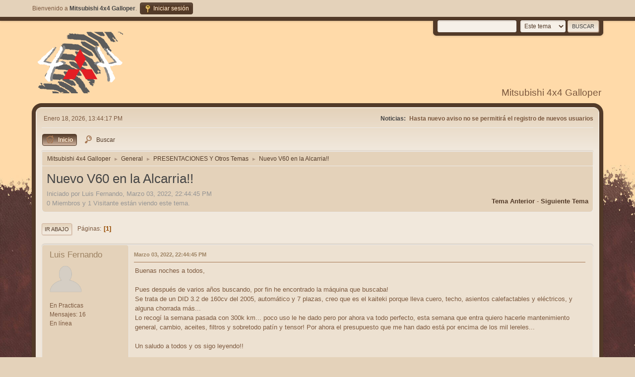

--- FILE ---
content_type: text/html; charset=UTF-8
request_url: https://mitsubishi4x4galloper.org/Foro/index.php?topic=16275.0;prev_next=next
body_size: 28363
content:
<!DOCTYPE html>
<html lang="es-ES">
<head>
	<meta charset="UTF-8">
	<link rel="stylesheet" href="https://mitsubishi4x4galloper.org/Foro/Themes/Brown_Shades2.1.4/css/minified_4813dde5abbd8208168f97dc89bd1581.css?smf216_1756654080">
	<style>
	img.avatar { max-width: 65px !important; max-height: 65px !important; }
	
	.postarea .bbc_img, .list_posts .bbc_img, .post .inner .bbc_img, form#reported_posts .bbc_img, #preview_body .bbc_img { max-width: min(100%,1100px); }
	
	.postarea .bbc_img, .list_posts .bbc_img, .post .inner .bbc_img, form#reported_posts .bbc_img, #preview_body .bbc_img { max-height: 1100px; }
	
	</style>
	<script>
		var smf_theme_url = "https://mitsubishi4x4galloper.org/Foro/Themes/Brown_Shades2.1.4";
		var smf_default_theme_url = "https://mitsubishi4x4galloper.org/Foro/Themes/default";
		var smf_images_url = "https://mitsubishi4x4galloper.org/Foro/Themes/Brown_Shades2.1.4/images";
		var smf_smileys_url = "https://mitsubishi4x4galloper.org/Foro/Smileys";
		var smf_smiley_sets = "default,fugue,alienine";
		var smf_smiley_sets_default = "fugue";
		var smf_avatars_url = "https://mitsubishi4x4galloper.org/Foro/avatars";
		var smf_scripturl = "https://mitsubishi4x4galloper.org/Foro/index.php?PHPSESSID=e1f09282fc5d206852c53321d45e9656&amp;";
		var smf_iso_case_folding = false;
		var smf_charset = "UTF-8";
		var smf_session_id = "6bb1efd94b247f0d66be983b0eaf3a8f";
		var smf_session_var = "ad84b326babb";
		var smf_member_id = 0;
		var ajax_notification_text = 'Cargando...';
		var help_popup_heading_text = '¿Estás algo perdido? Déjame explicarte:';
		var banned_text = 'Lo siento Visitante, tienes el acceso denegado a este foro!';
		var smf_txt_expand = 'Expandir';
		var smf_txt_shrink = 'Encoger';
		var smf_collapseAlt = 'Ocultar';
		var smf_expandAlt = 'Mostrar';
		var smf_quote_expand = false;
		var allow_xhjr_credentials = false;
	</script>
	<script src="https://ajax.googleapis.com/ajax/libs/jquery/3.6.3/jquery.min.js"></script>
	<script src="https://mitsubishi4x4galloper.org/Foro/Themes/default/scripts/jquery.sceditor.bbcode.min.js?smf216_1756654080"></script>
	<script src="https://mitsubishi4x4galloper.org/Foro/Themes/Brown_Shades2.1.4/scripts/minified_b583286f5ee9c9eafabaab572598fe2f.js?smf216_1756654080"></script>
	<script src="https://mitsubishi4x4galloper.org/Foro/Themes/Brown_Shades2.1.4/scripts/minified_92dcea87ca95ea294fab2a6f9b0b5302.js?smf216_1756654080" defer></script>
	<script>
		var smf_smileys_url = 'https://mitsubishi4x4galloper.org/Foro/Smileys/classic';
		var bbc_quote_from = 'Cita de';
		var bbc_quote = 'Citar';
		var bbc_search_on = 'en';
	var smf_you_sure ='¿Estás seguro de que quieres hacerlo?';
	</script>
	<title>Nuevo V60 en la Alcarria!!</title>
	<meta name="viewport" content="width=device-width, initial-scale=1">
	<meta property="og:site_name" content="Mitsubishi 4x4 Galloper">
	<meta property="og:title" content="Nuevo V60 en la Alcarria!!">
	<meta property="og:url" content="https://mitsubishi4x4galloper.org/Foro/index.php?PHPSESSID=e1f09282fc5d206852c53321d45e9656&amp;topic=16247.0">
	<meta property="og:description" content="Nuevo V60 en la Alcarria!!">
	<meta name="description" content="Nuevo V60 en la Alcarria!!">
	<meta name="theme-color" content="#557EA0">
	<meta name="robots" content="noindex">
	<link rel="canonical" href="https://mitsubishi4x4galloper.org/Foro/index.php?topic=16247.0">
	<link rel="help" href="https://mitsubishi4x4galloper.org/Foro/index.php?PHPSESSID=e1f09282fc5d206852c53321d45e9656&amp;action=help">
	<link rel="contents" href="https://mitsubishi4x4galloper.org/Foro/index.php?PHPSESSID=e1f09282fc5d206852c53321d45e9656&amp;">
	<link rel="search" href="https://mitsubishi4x4galloper.org/Foro/index.php?PHPSESSID=e1f09282fc5d206852c53321d45e9656&amp;action=search">
	<link rel="alternate" type="application/rss+xml" title="Mitsubishi 4x4 Galloper - RSS" href="https://mitsubishi4x4galloper.org/Foro/index.php?PHPSESSID=e1f09282fc5d206852c53321d45e9656&amp;action=.xml;type=rss2;board=6">
	<link rel="alternate" type="application/atom+xml" title="Mitsubishi 4x4 Galloper - Atom" href="https://mitsubishi4x4galloper.org/Foro/index.php?PHPSESSID=e1f09282fc5d206852c53321d45e9656&amp;action=.xml;type=atom;board=6">
	<link rel="index" href="https://mitsubishi4x4galloper.org/Foro/index.php?PHPSESSID=e1f09282fc5d206852c53321d45e9656&amp;board=6.0"><style>.vv_special { display:none; }</style>
</head>
<body id="chrome" class="action_messageindex board_6">
<div id="footerfix">
	<div id="top_section">
		<div class="inner_wrap">
			<ul class="floatleft" id="top_info">
				<li class="welcome">
					Bienvenido a <strong>Mitsubishi 4x4 Galloper</strong>.
				</li>
				<li class="button_login">
					<a href="https://mitsubishi4x4galloper.org/Foro/index.php?PHPSESSID=e1f09282fc5d206852c53321d45e9656&amp;action=login" class="open" onclick="return reqOverlayDiv(this.href, 'Iniciar sesión', 'login');">
						<span class="main_icons login"></span>
						<span class="textmenu">Iniciar sesión</span>
					</a>
				</li>
			</ul>
			<form id="languages_form" method="get" class="floatright">
				<select id="language_select" name="language" onchange="this.form.submit()">
					<option value="english">English</option>
					<option value="spanish_es" selected="selected">Espa&ntilde;ol (ES)</option>
				</select>
				<noscript>
					<input type="submit" value="ir">
				</noscript>
			</form>
			<form id="search_form" class="floatright" action="https://mitsubishi4x4galloper.org/Foro/index.php?PHPSESSID=e1f09282fc5d206852c53321d45e9656&amp;action=search2" method="post" accept-charset="UTF-8">
				<input type="search" name="search" value="">&nbsp;
				<select name="search_selection">
					<option value="all">Todo el foro </option>
					<option value="topic" selected>Este tema</option>
					<option value="board">Este foro</option>
				</select>
				<input type="hidden" name="sd_topic" value="16247">
				<input type="submit" name="search2" value="Buscar" class="button">
				<input type="hidden" name="advanced" value="0">
			</form>
		</div><!-- .inner_wrap -->
	</div><!-- #top_section -->
	<div id="header">
		<h1 class="forumtitle">
 <a href="https://mitsubishi4x4galloper.org/Foro/index.php?PHPSESSID=e1f09282fc5d206852c53321d45e9656&amp;"><img src="https://mitsubishi4x4galloper.org/Foro/logos/4x4 raul.png" alt="Mitsubishi 4x4 Galloper" title="Mitsubishi 4x4 Galloper" /></a>
 </h1>
		<div id="siteslogan">Mitsubishi 4x4 Galloper</div>
	</div>
	<div id="wrapper">
		<div id="upper_section">
			<div id="inner_section">
				<div id="inner_wrap" class="hide_720">
					<div class="user">
						<time datetime="2026-01-18T12:44:17Z">Enero 18, 2026, 13:44:17 PM</time>
					</div>
					<div class="news">
						<h2>Noticias: </h2>
						<p><b>Hasta nuevo aviso no se permitirá el registro de nuevos usuarios</b></p>
					</div>
				</div>
				<a class="mobile_user_menu">
					<span class="menu_icon"></span>
					<span class="text_menu">Menú Principal</span>
				</a>
				<div id="main_menu">
					<div id="mobile_user_menu" class="popup_container">
						<div class="popup_window description">
							<div class="popup_heading">Menú Principal
								<a href="javascript:void(0);" class="main_icons hide_popup"></a>
							</div>
							
					<ul class="dropmenu menu_nav">
						<li class="button_home">
							<a class="active" href="https://mitsubishi4x4galloper.org/Foro/index.php?PHPSESSID=e1f09282fc5d206852c53321d45e9656&amp;">
								<span class="main_icons home"></span><span class="textmenu">Inicio</span>
							</a>
						</li>
						<li class="button_search">
							<a href="https://mitsubishi4x4galloper.org/Foro/index.php?PHPSESSID=e1f09282fc5d206852c53321d45e9656&amp;action=search">
								<span class="main_icons search"></span><span class="textmenu">Buscar</span>
							</a>
						</li>
					</ul><!-- .menu_nav -->
						</div>
					</div>
				</div>
				<div class="navigate_section">
					<ul>
						<li>
							<a href="https://mitsubishi4x4galloper.org/Foro/index.php?PHPSESSID=e1f09282fc5d206852c53321d45e9656&amp;"><span>Mitsubishi 4x4 Galloper</span></a>
						</li>
						<li>
							<span class="dividers"> &#9658; </span>
							<a href="https://mitsubishi4x4galloper.org/Foro/index.php?PHPSESSID=e1f09282fc5d206852c53321d45e9656&amp;#c1"><span>General</span></a>
						</li>
						<li>
							<span class="dividers"> &#9658; </span>
							<a href="https://mitsubishi4x4galloper.org/Foro/index.php?PHPSESSID=e1f09282fc5d206852c53321d45e9656&amp;board=6.0"><span>PRESENTACIONES Y Otros Temas</span></a>
						</li>
						<li class="last">
							<span class="dividers"> &#9658; </span>
							<a href="https://mitsubishi4x4galloper.org/Foro/index.php?PHPSESSID=e1f09282fc5d206852c53321d45e9656&amp;topic=16247.0"><span>Nuevo V60 en la Alcarria!!</span></a>
						</li>
					</ul>
				</div><!-- .navigate_section -->
			</div><!-- #inner_section -->
		</div><!-- #upper_section -->
		<div id="content_section">
			<div id="main_content_section">
		<div id="display_head" class="information">
			<h2 class="display_title">
				<span id="top_subject">Nuevo V60 en la Alcarria!!</span>
			</h2>
			<p>Iniciado por Luis Fernando, Marzo 03, 2022, 22:44:45 PM</p>
			<span class="nextlinks floatright"><a href="https://mitsubishi4x4galloper.org/Foro/index.php?PHPSESSID=e1f09282fc5d206852c53321d45e9656&amp;topic=16247.0;prev_next=prev#new">Tema anterior</a> - <a href="https://mitsubishi4x4galloper.org/Foro/index.php?PHPSESSID=e1f09282fc5d206852c53321d45e9656&amp;topic=16247.0;prev_next=next#new">Siguiente tema</a></span>
			<p>0 Miembros y 1 Visitante están viendo este tema.
			</p>
		</div><!-- #display_head -->
		
		<div class="pagesection top">
			
			 
			<div class="pagelinks floatleft">
				<a href="#bot" class="button">Ir Abajo</a>
				<span class="pages">Páginas</span><span class="current_page">1</span> 
			</div>
		</div>
		<div id="forumposts">
			<form action="https://mitsubishi4x4galloper.org/Foro/index.php?PHPSESSID=e1f09282fc5d206852c53321d45e9656&amp;action=quickmod2;topic=16247.0" method="post" accept-charset="UTF-8" name="quickModForm" id="quickModForm" onsubmit="return oQuickModify.bInEditMode ? oQuickModify.modifySave('6bb1efd94b247f0d66be983b0eaf3a8f', 'ad84b326babb') : false">
				<div class="windowbg" id="msg173946">
					
					<div class="post_wrapper">
						<div class="poster">
							<h4>
								<a href="https://mitsubishi4x4galloper.org/Foro/index.php?PHPSESSID=e1f09282fc5d206852c53321d45e9656&amp;action=profile;u=5902" title="Ver el perfil de Luis Fernando">Luis Fernando</a>
							</h4>
							<ul class="user_info">
								<li class="avatar">
									<a href="https://mitsubishi4x4galloper.org/Foro/index.php?PHPSESSID=e1f09282fc5d206852c53321d45e9656&amp;action=profile;u=5902"><img class="avatar" src="https://mitsubishi4x4galloper.org/Foro/avatars/default.png" alt=""></a>
								</li>
								<li class="icons"></li>
								<li class="postgroup">En Practicas</li>
								<li class="postcount">Mensajes: 16</li>
								<li class="poster_ip">En línea</li>
							</ul>
						</div><!-- .poster -->
						<div class="postarea">
							<div class="keyinfo">
								<div id="subject_173946" class="subject_title subject_hidden">
									<a href="https://mitsubishi4x4galloper.org/Foro/index.php?PHPSESSID=e1f09282fc5d206852c53321d45e9656&amp;msg=173946" rel="nofollow">Nuevo V60 en la Alcarria!!</a>
								</div>
								
								<div class="postinfo">
									<span class="messageicon"  style="position: absolute; z-index: -1;">
										<img src="https://mitsubishi4x4galloper.org/Foro/Themes/Brown_Shades2.1.4/images/post/xx.png" alt="">
									</span>
									<a href="https://mitsubishi4x4galloper.org/Foro/index.php?PHPSESSID=e1f09282fc5d206852c53321d45e9656&amp;msg=173946" rel="nofollow" title="Nuevo V60 en la Alcarria!!" class="smalltext">Marzo 03, 2022, 22:44:45 PM</a>
									<span class="spacer"></span>
									<span class="smalltext modified floatright" id="modified_173946">
									</span>
								</div>
								<div id="msg_173946_quick_mod"></div>
							</div><!-- .keyinfo -->
							<div class="post">
								<div class="inner" data-msgid="173946" id="msg_173946">
									Buenas noches a todos,<br /><br />Pues después de varios años buscando, por fin he encontrado la máquina que buscaba! <br />Se trata de un DID 3.2 de 160cv del 2005, automático y 7 plazas, creo que es el kaiteki porque lleva cuero, techo, asientos calefactables y eléctricos, y alguna chorrada más...<br />Lo recogí la semana pasada con 300k km... poco uso le he dado pero por ahora va todo perfecto, esta semana que entra quiero hacerle mantenimiento general, cambio, aceites, filtros y sobretodo patín y tensor! Por ahora el presupuesto que me han dado está por encima de los mil lereles...<br /><br />Un saludo a todos y os sigo leyendo!!
								</div>
							</div><!-- .post -->
							<div class="under_message">
								<ul class="floatleft">
								</ul>
							</div><!-- .under_message -->
						</div><!-- .postarea -->
						<div class="moderatorbar">
						</div><!-- .moderatorbar -->
					</div><!-- .post_wrapper -->
				</div><!-- $message[css_class] -->
				<hr class="post_separator">
				<div class="windowbg" id="msg174061">
					
					
					<div class="post_wrapper">
						<div class="poster">
							<h4>
								<a href="https://mitsubishi4x4galloper.org/Foro/index.php?PHPSESSID=e1f09282fc5d206852c53321d45e9656&amp;action=profile;u=5859" title="Ver el perfil de Molecular">Molecular</a>
							</h4>
							<ul class="user_info">
								<li class="avatar">
									<a href="https://mitsubishi4x4galloper.org/Foro/index.php?PHPSESSID=e1f09282fc5d206852c53321d45e9656&amp;action=profile;u=5859"><img class="avatar" src="https://mitsubishi4x4galloper.org/Foro/avatars/default.png" alt=""></a>
								</li>
								<li class="icons"></li>
								<li class="postgroup">1/2 Diamante</li>
								<li class="postcount">Mensajes: 44</li>
								<li class="poster_ip">En línea</li>
							</ul>
						</div><!-- .poster -->
						<div class="postarea">
							<div class="keyinfo">
								<div id="subject_174061" class="subject_title subject_hidden">
									<a href="https://mitsubishi4x4galloper.org/Foro/index.php?PHPSESSID=e1f09282fc5d206852c53321d45e9656&amp;msg=174061" rel="nofollow">Re: Nuevo V60 en la Alcarria!!</a>
								</div>
								<span class="page_number floatright">#1</span>
								<div class="postinfo">
									<span class="messageicon"  style="position: absolute; z-index: -1;">
										<img src="https://mitsubishi4x4galloper.org/Foro/Themes/Brown_Shades2.1.4/images/post/xx.png" alt="">
									</span>
									<a href="https://mitsubishi4x4galloper.org/Foro/index.php?PHPSESSID=e1f09282fc5d206852c53321d45e9656&amp;msg=174061" rel="nofollow" title="Respuesta nº1 - Re: Nuevo V60 en la Alcarria!!" class="smalltext">Abril 20, 2022, 14:27:13 PM</a>
									<span class="spacer"></span>
									<span class="smalltext modified floatright" id="modified_174061">
									</span>
								</div>
								<div id="msg_174061_quick_mod"></div>
							</div><!-- .keyinfo -->
							<div class="post">
								<div class="inner" data-msgid="174061" id="msg_174061">
									Buenas y bienvendido.<br /><br />Que casualidades, yo tambien soy de por esa zona y compre el mio en Diciembre, tambien con 300.000kms aunq el mio es del 2001, manual y corto, tambien es el Kaiteki.<br />Yo estoy ahora mismo con el mantenimiento general como le vas hacer tu. Gracias a los bricos de este estupendo foro, empece a hacerle cosas y tengo medio coche desmontado..&#128517;&#128517;&#128517;&#128517;<br /><br />Lo q me trae por la calle de la amargura es no poder hacerle un mantenimiento preventivo a la boma inyectora, en los talleres especializados o no pueden revisarla o te dan un presupuesto q supera el precio del coche.<br /> Nos vemos.
								</div>
							</div><!-- .post -->
							<div class="under_message">
								<ul class="floatleft">
								</ul>
							</div><!-- .under_message -->
						</div><!-- .postarea -->
						<div class="moderatorbar">
						</div><!-- .moderatorbar -->
					</div><!-- .post_wrapper -->
				</div><!-- $message[css_class] -->
				<hr class="post_separator">
				<div class="windowbg" id="msg174063">
					
					
					<div class="post_wrapper">
						<div class="poster">
							<h4>
								<a href="https://mitsubishi4x4galloper.org/Foro/index.php?PHPSESSID=e1f09282fc5d206852c53321d45e9656&amp;action=profile;u=5141" title="Ver el perfil de chemagda">chemagda</a>
							</h4>
							<ul class="user_info">
								<li class="avatar">
									<a href="https://mitsubishi4x4galloper.org/Foro/index.php?PHPSESSID=e1f09282fc5d206852c53321d45e9656&amp;action=profile;u=5141"><img class="avatar" src="https://mitsubishi4x4galloper.org/Foro/avatars/default.png" alt=""></a>
								</li>
								<li class="icons"><img src="https://mitsubishi4x4galloper.org/Foro/Themes/Brown_Shades2.1.4/images/membericons/icon.png" alt="*"><img src="https://mitsubishi4x4galloper.org/Foro/Themes/Brown_Shades2.1.4/images/membericons/icon.png" alt="*"></li>
								<li class="postgroup">Usuario 2 Diamantes</li>
								<li class="postcount">Mensajes: 314</li>
								<li class="poster_ip">En línea</li>
							</ul>
						</div><!-- .poster -->
						<div class="postarea">
							<div class="keyinfo">
								<div id="subject_174063" class="subject_title subject_hidden">
									<a href="https://mitsubishi4x4galloper.org/Foro/index.php?PHPSESSID=e1f09282fc5d206852c53321d45e9656&amp;msg=174063" rel="nofollow">Re: Nuevo V60 en la Alcarria!!</a>
								</div>
								<span class="page_number floatright">#2</span>
								<div class="postinfo">
									<span class="messageicon"  style="position: absolute; z-index: -1;">
										<img src="https://mitsubishi4x4galloper.org/Foro/Themes/Brown_Shades2.1.4/images/post/xx.png" alt="">
									</span>
									<a href="https://mitsubishi4x4galloper.org/Foro/index.php?PHPSESSID=e1f09282fc5d206852c53321d45e9656&amp;msg=174063" rel="nofollow" title="Respuesta nº2 - Re: Nuevo V60 en la Alcarria!!" class="smalltext">Abril 20, 2022, 15:39:24 PM</a>
									<span class="spacer"></span>
									<span class="smalltext modified floatright" id="modified_174063">
									</span>
								</div>
								<div id="msg_174063_quick_mod"></div>
							</div><!-- .keyinfo -->
							<div class="post">
								<div class="inner" data-msgid="174063" id="msg_174063">
									Buena compra, espero que te vaya bien, yo tengo el corto del 2004 automático.
								</div>
							</div><!-- .post -->
							<div class="under_message">
								<ul class="floatleft">
								</ul>
							</div><!-- .under_message -->
						</div><!-- .postarea -->
						<div class="moderatorbar">
						</div><!-- .moderatorbar -->
					</div><!-- .post_wrapper -->
				</div><!-- $message[css_class] -->
				<hr class="post_separator">
				<div class="windowbg" id="msg174064">
					
					<a id="new"></a>
					<div class="post_wrapper">
						<div class="poster">
							<h4>
								<a href="https://mitsubishi4x4galloper.org/Foro/index.php?PHPSESSID=e1f09282fc5d206852c53321d45e9656&amp;action=profile;u=5859" title="Ver el perfil de Molecular">Molecular</a>
							</h4>
							<ul class="user_info">
								<li class="avatar">
									<a href="https://mitsubishi4x4galloper.org/Foro/index.php?PHPSESSID=e1f09282fc5d206852c53321d45e9656&amp;action=profile;u=5859"><img class="avatar" src="https://mitsubishi4x4galloper.org/Foro/avatars/default.png" alt=""></a>
								</li>
								<li class="icons"></li>
								<li class="postgroup">1/2 Diamante</li>
								<li class="postcount">Mensajes: 44</li>
								<li class="poster_ip">En línea</li>
							</ul>
						</div><!-- .poster -->
						<div class="postarea">
							<div class="keyinfo">
								<div id="subject_174064" class="subject_title subject_hidden">
									<a href="https://mitsubishi4x4galloper.org/Foro/index.php?PHPSESSID=e1f09282fc5d206852c53321d45e9656&amp;msg=174064" rel="nofollow">Re: Nuevo V60 en la Alcarria!!</a>
								</div>
								<span class="page_number floatright">#3</span>
								<div class="postinfo">
									<span class="messageicon"  style="position: absolute; z-index: -1;">
										<img src="https://mitsubishi4x4galloper.org/Foro/Themes/Brown_Shades2.1.4/images/post/xx.png" alt="">
									</span>
									<a href="https://mitsubishi4x4galloper.org/Foro/index.php?PHPSESSID=e1f09282fc5d206852c53321d45e9656&amp;msg=174064" rel="nofollow" title="Respuesta nº3 - Re: Nuevo V60 en la Alcarria!!" class="smalltext">Abril 20, 2022, 19:56:22 PM</a>
									<span class="spacer"></span>
									<span class="smalltext modified floatright" id="modified_174064">
									</span>
								</div>
								<div id="msg_174064_quick_mod"></div>
							</div><!-- .keyinfo -->
							<div class="post">
								<div class="inner" data-msgid="174064" id="msg_174064">
									&nbsp;Yo le estoy haciendo la distribucion yo mismo, solo le iba a cambiar la cadena por seguridad pero al abrir he visto que la corona de la distribucion y los de los arboles de levas estan gastados, ademas el patin superor ( el que se suele romper) tenia una marca muy fea y eso q el anteror dueño lo cambio en 2019. <br /><br />Te cuento todo esto por q compre el tensor y la junta nueva, y ahora en el kit de distribucion q tendre q comprar viene otro. <br />Por si te interesa...<br /><br />No te olvides de ponerle el prefilto decantador para prevenir el problema de las dichosas virutas.<br /><br />Un saludo.
								</div>
							</div><!-- .post -->
							<div class="under_message">
								<ul class="floatleft">
								</ul>
							</div><!-- .under_message -->
						</div><!-- .postarea -->
						<div class="moderatorbar">
						</div><!-- .moderatorbar -->
					</div><!-- .post_wrapper -->
				</div><!-- $message[css_class] -->
				<hr class="post_separator">
			</form>
		</div><!-- #forumposts -->
		<div class="pagesection">
			
			 
			<div class="pagelinks floatleft">
				<a href="#main_content_section" class="button" id="bot">Ir Arriba</a>
				<span class="pages">Páginas</span><span class="current_page">1</span> 
			</div>
		</div>
				<div class="navigate_section">
					<ul>
						<li>
							<a href="https://mitsubishi4x4galloper.org/Foro/index.php?PHPSESSID=e1f09282fc5d206852c53321d45e9656&amp;"><span>Mitsubishi 4x4 Galloper</span></a>
						</li>
						<li>
							<span class="dividers"> &#9658; </span>
							<a href="https://mitsubishi4x4galloper.org/Foro/index.php?PHPSESSID=e1f09282fc5d206852c53321d45e9656&amp;#c1"><span>General</span></a>
						</li>
						<li>
							<span class="dividers"> &#9658; </span>
							<a href="https://mitsubishi4x4galloper.org/Foro/index.php?PHPSESSID=e1f09282fc5d206852c53321d45e9656&amp;board=6.0"><span>PRESENTACIONES Y Otros Temas</span></a>
						</li>
						<li class="last">
							<span class="dividers"> &#9658; </span>
							<a href="https://mitsubishi4x4galloper.org/Foro/index.php?PHPSESSID=e1f09282fc5d206852c53321d45e9656&amp;topic=16247.0"><span>Nuevo V60 en la Alcarria!!</span></a>
						</li>
					</ul>
				</div><!-- .navigate_section -->
		<div id="moderationbuttons">
			
		</div>
		<div id="display_jump_to"></div>
		<div id="mobile_action" class="popup_container">
			<div class="popup_window description">
				<div class="popup_heading">
					Acciones del Usuario
					<a href="javascript:void(0);" class="main_icons hide_popup"></a>
				</div>
				
			</div>
		</div>
		<script>
			if ('XMLHttpRequest' in window)
			{
				var oQuickModify = new QuickModify({
					sScriptUrl: smf_scripturl,
					sClassName: 'quick_edit',
					bShowModify: true,
					iTopicId: 16247,
					sTemplateBodyEdit: '\n\t\t\t\t\t\t<div id="quick_edit_body_container">\n\t\t\t\t\t\t\t<div id="error_box" class="error"><' + '/div>\n\t\t\t\t\t\t\t<textarea class="editor" name="message" rows="12" tabindex="1">%body%<' + '/textarea><br>\n\t\t\t\t\t\t\t<input type="hidden" name="ad84b326babb" value="6bb1efd94b247f0d66be983b0eaf3a8f">\n\t\t\t\t\t\t\t<input type="hidden" name="topic" value="16247">\n\t\t\t\t\t\t\t<input type="hidden" name="msg" value="%msg_id%">\n\t\t\t\t\t\t\t<div class="righttext quickModifyMargin">\n\t\t\t\t\t\t\t\t<input type="submit" name="post" value="Guardar" tabindex="2" onclick="return oQuickModify.modifySave(\'6bb1efd94b247f0d66be983b0eaf3a8f\', \'ad84b326babb\');" accesskey="s" class="button"> <input type="submit" name="cancel" value="Cancelar" tabindex="3" onclick="return oQuickModify.modifyCancel();" class="button">\n\t\t\t\t\t\t\t<' + '/div>\n\t\t\t\t\t\t<' + '/div>',
					sTemplateSubjectEdit: '<input type="text" name="subject" value="%subject%" size="80" maxlength="80" tabindex="4">',
					sTemplateBodyNormal: '%body%',
					sTemplateSubjectNormal: '<a hr'+'ef="' + smf_scripturl + '?topic=16247.msg%msg_id%#msg%msg_id%" rel="nofollow">%subject%<' + '/a>',
					sTemplateTopSubject: '%subject%',
					sTemplateReasonEdit: 'Razón de edición: <input type="text" name="modify_reason" value="%modify_reason%" size="80" maxlength="80" tabindex="5" class="quickModifyMargin">',
					sTemplateReasonNormal: '%modify_text',
					sErrorBorderStyle: '1px solid red'
				});

				aJumpTo[aJumpTo.length] = new JumpTo({
					sContainerId: "display_jump_to",
					sJumpToTemplate: "<label class=\"smalltext jump_to\" for=\"%select_id%\">Ir a<" + "/label> %dropdown_list%",
					iCurBoardId: 6,
					iCurBoardChildLevel: 0,
					sCurBoardName: "PRESENTACIONES Y Otros Temas",
					sBoardChildLevelIndicator: "==",
					sBoardPrefix: "=> ",
					sCatSeparator: "-----------------------------",
					sCatPrefix: "",
					sGoButtonLabel: "¡Ir!"
				});

				aIconLists[aIconLists.length] = new IconList({
					sBackReference: "aIconLists[" + aIconLists.length + "]",
					sIconIdPrefix: "msg_icon_",
					sScriptUrl: smf_scripturl,
					bShowModify: true,
					iBoardId: 6,
					iTopicId: 16247,
					sSessionId: smf_session_id,
					sSessionVar: smf_session_var,
					sLabelIconList: "Icono del mensaje",
					sBoxBackground: "transparent",
					sBoxBackgroundHover: "#ffffff",
					iBoxBorderWidthHover: 1,
					sBoxBorderColorHover: "#adadad" ,
					sContainerBackground: "#ffffff",
					sContainerBorder: "1px solid #adadad",
					sItemBorder: "1px solid #ffffff",
					sItemBorderHover: "1px dotted gray",
					sItemBackground: "transparent",
					sItemBackgroundHover: "#e0e0f0"
				});
			}
		</script>
			<script>
				var verificationpostHandle = new smfCaptcha("https://mitsubishi4x4galloper.org/Foro/index.php?PHPSESSID=e1f09282fc5d206852c53321d45e9656&amp;action=verificationcode;vid=post;rand=f82531dcfc4f7405d9be30754d6c7cf6", "post", 1);
			</script>
			</div><!-- #main_content_section -->
		</div><!-- #content_section -->
	</div><!-- #wrapper -->
</div><!-- #footerfix -->
	<div id="footer">
		<div class="inner_wrap">
		<ul>
			<li class="floatright"><a href="https://mitsubishi4x4galloper.org/Foro/index.php?PHPSESSID=e1f09282fc5d206852c53321d45e9656&amp;action=help">Ayuda</a> | <a href="https://mitsubishi4x4galloper.org/Foro/index.php?PHPSESSID=e1f09282fc5d206852c53321d45e9656&amp;action=agreement">Reglas y Términos</a> | <a href="#header">Ir Arriba &#9650;</a></li>
			<li class="copyright"><a href="https://mitsubishi4x4galloper.org/Foro/index.php?PHPSESSID=e1f09282fc5d206852c53321d45e9656&amp;action=credits" title="License" target="_blank" rel="noopener">SMF 2.1.6 &copy; 2025</a>, <a href="https://www.simplemachines.org" title="Simple Machines" target="_blank" rel="noopener">Simple Machines</a></li>
						<li>Web Designs by: <a href="https://shadesweb.com" target="_blank" class="new_win">ShadesWeb.com</a></li>
		</ul>
		</div>
	</div><!-- #footer -->
<script>
window.addEventListener("DOMContentLoaded", function() {
	function triggerCron()
	{
		$.get('https://mitsubishi4x4galloper.org/Foro' + "/cron.php?ts=1768740255");
	}
	window.setTimeout(triggerCron, 1);
		$.sceditor.locale["es"] = {
			"Width (optional):": "Ancho (opcional):",
			"Height (optional):": "Alto (opcional):",
			"Insert": "Insertar",
			"Description (optional):": "Descripción (opcional)",
			"Rows:": "Filas:",
			"Cols:": "Columnas:",
			"URL:": "URL:",
			"E-mail:": "Correo Electrónico:",
			"Video URL:": "URL del Vídeo:",
			"More": "Más",
			"Close": "Cerrar",
			dateFormat: "mes / día / año"
		};
});
</script>
</body>
</html>

--- FILE ---
content_type: application/javascript
request_url: https://mitsubishi4x4galloper.org/Foro/Themes/Brown_Shades2.1.4/scripts/minified_b583286f5ee9c9eafabaab572598fe2f.js?smf216_1756654080
body_size: 108315
content:
/* Any changes to this file will be overwritten. To change the content
of this file, edit the source files from which it was compiled. */
/**
 * SMFtooltip, Basic JQuery function to provide styled tooltips
 *
 * - will use the hoverintent plugin if available
 * - shows the tooltip in a div with the class defined in tooltipClass
 * - moves all selector titles to a hidden div and removes the title attribute to
 *   prevent any default browser actions
 * - attempts to keep the tooltip on screen
 *
 * Simple Machines Forum (SMF)
 *
 * @package SMF
 * @author Simple Machines https://www.simplemachines.org
 * @copyright 2022 Simple Machines and individual contributors
 * @license https://www.simplemachines.org/about/smf/license.php BSD
 *
 * @version 2.1.0
 *
 */
(function($){$.fn.SMFtooltip=function(oInstanceSettings){$.fn.SMFtooltip.oDefaultsSettings={followMouse:1,hoverIntent:{sensitivity:10,interval:300,timeout:50},positionTop:12,positionLeft:12,tooltipID:'smf_tooltip',tooltipTextID:'smf_tooltipText',tooltipClass:'tooltip',tooltipSwapClass:'smf_swaptip',tooltipContent:'html'};var oSettings=$.extend({},$.fn.SMFtooltip.oDefaultsSettings,oInstanceSettings||{});$(this).each(function(){var sTitle=$('<span class="'+oSettings.tooltipSwapClass+'">'+htmlspecialchars(this.title)+'</span>').hide();$(this).append(sTitle).attr('title','')});var positionTooltip=function(event){var iPosx=0;var iPosy=0;if(!event)
var event=window.event;if(event.pageX||event.pageY){iPosx=event.pageX;iPosy=event.pageY}else if(event.clientX||event.clientY){iPosx=event.clientX+document.body.scrollLeft+document.documentElement.scrollLeft;iPosy=event.clientY+document.body.scrollTop+document.documentElement.scrollTop}
var oPosition={x:iPosx+oSettings.positionLeft,y:iPosy+oSettings.positionTop,w:$('#'+oSettings.tooltipID).width(),h:$('#'+oSettings.tooltipID).height()}
var oLimits={x:$(window).scrollLeft(),y:$(window).scrollTop(),w:$(window).width()-24,h:$(window).height()-24};if((oPosition.y+oPosition.h>oLimits.y+oLimits.h)&&(oPosition.x+oPosition.w>oLimits.x+oLimits.w)){oPosition.x=(oPosition.x-oPosition.w)-45;oPosition.y=(oPosition.y-oPosition.h)-45}else if((oPosition.x+oPosition.w)>(oLimits.x+oLimits.w)){oPosition.x=oPosition.x-(((oPosition.x+oPosition.w)-(oLimits.x+oLimits.w))+24)}else if(oPosition.y+oPosition.h>oLimits.y+oLimits.h){oPosition.y=oPosition.y-(((oPosition.y+oPosition.h)-(oLimits.y+oLimits.h))+24)}
$('#'+oSettings.tooltipID).css({'left':oPosition.x+'px','top':oPosition.y+'px'})}
var showTooltip=function(){$('#'+oSettings.tooltipID+' #'+oSettings.tooltipTextID).show()}
var hideTooltip=function(valueOfThis){$('#'+oSettings.tooltipID).fadeOut('slow').trigger("unload").remove()}
function htmlspecialchars(string){return $('<span>').text(string).html()}
return this.each(function(index){if($.fn.hoverIntent){$(this).hoverIntent({sensitivity:oSettings.hoverIntent.sensitivity,interval:oSettings.hoverIntent.interval,over:smf_tooltip_on,timeout:oSettings.hoverIntent.timeout,out:smf_tooltip_off})}else{$(this).hover(smf_tooltip_on,smf_tooltip_off)}
function smf_tooltip_on(event){if($(this).children('.'+oSettings.tooltipSwapClass).text()){$('body').append('<div id="'+oSettings.tooltipID+'" class="'+oSettings.tooltipClass+'"><div id="'+oSettings.tooltipTextID+'" style="display:none;"></div></div>');var tt=$('#'+oSettings.tooltipID);var ttContent=$('#'+oSettings.tooltipID+' #'+oSettings.tooltipTextID);if(oSettings.tooltipContent=='html')
ttContent.html($(this).children('.'+oSettings.tooltipSwapClass).html());else ttContent.text($(this).children('.'+oSettings.tooltipSwapClass).text());tt.show();showTooltip();positionTooltip(event)}
return!1};function smf_tooltip_off(event){hideTooltip(this);return!1};if(oSettings.followMouse){$(this).on("mousemove",function(event){positionTooltip(event);return!1})}
$(this).on("click",function(event){hideTooltip(this);return!0})})};$.fn.fadeOutAndRemove=function(speed){if(typeof speed==='undefined')speed=400;$(this).fadeOut(speed,function(){$(this).remove()})};$.fn.rangeToPercent=function(number,min,max){return((number-min)/(max-min))};$.fn.percentToRange=function(percent,min,max){return((max-min)*percent+min)}})(jQuery);(function($){$.fn.animaDrag=function(o,callback){var defaults={speed:400,interval:300,easing:null,cursor:'move',boundary:document.body,grip:null,overlay:!0,after:function(e){},during:function(e){},before:function(e){},afterEachAnimation:function(e){}}
if(typeof callback=='function'){defaults.after=callback}
o=$.extend(defaults,o||{});return this.each(function(){var id,startX,startY,draggableStartX,draggableStartY,dragging=!1,Ev,draggable=this,grip=($(this).find(o.grip).length>0)?$(this).find(o.grip):$(this);if(o.boundary){var limitTop=$(o.boundary).offset().top,limitLeft=$(o.boundary).offset().left,limitBottom=limitTop+$(o.boundary).innerHeight(),limitRight=limitLeft+$(o.boundary).innerWidth()}
grip.mousedown(function(e){o.before.call(draggable,e);var lastX,lastY;dragging=!0;Ev=e;startX=lastX=e.pageX;startY=lastY=e.pageY;draggableStartX=$(draggable).offset().left;draggableStartY=$(draggable).offset().top;$(draggable).css({position:'absolute',left:draggableStartX+'px',top:draggableStartY+'px',cursor:o.cursor,zIndex:'1010'}).addClass('anima-drag').appendTo(document.body);if(o.overlay&&$('#anima-drag-overlay').length==0){$('<div id="anima-drag-overlay"></div>').css({position:'absolute',top:'0',left:'0',zIndex:'1000',width:$(document.body).outerWidth()+'px',height:$(document.body).outerHeight()+'px'}).appendTo(document.body)}else if(o.overlay){$('#anima-drag-overlay').show()}
id=setInterval(function(){if(lastX!=Ev.pageX||lastY!=Ev.pageY){var positionX=draggableStartX-(startX-Ev.pageX),positionY=draggableStartY-(startY-Ev.pageY);if(positionX<limitLeft&&o.boundary){positionX=limitLeft}else if(positionX+$(draggable).innerWidth()>limitRight&&o.boundary){positionX=limitRight-$(draggable).outerWidth()}
if(positionY<limitTop&&o.boundary){positionY=limitTop}else if(positionY+$(draggable).innerHeight()>limitBottom&&o.boundary){positionY=limitBottom-$(draggable).outerHeight()}
$(draggable).stop().animate({left:positionX+'px',top:positionY+'px'},o.speed,o.easing,function(){o.afterEachAnimation.call(draggable,Ev)})}
lastX=Ev.pageX;lastY=Ev.pageY},o.interval);($.browser.safari||e.preventDefault())});$(document).mousemove(function(e){if(dragging){Ev=e;o.during.call(draggable,e)}});$(document).mouseup(function(e){if(dragging){$(draggable).css({cursor:'',zIndex:'990'}).removeClass('anima-drag');$('#anima-drag-overlay').hide().appendTo(document.body);clearInterval(id);o.after.call(draggable,e);dragging=!1}})})}})(jQuery);(function($,w){"use strict";var methods=(function(){var c={bcClass:'sf-breadcrumb',menuClass:'sf-js-enabled',anchorClass:'sf-with-ul',menuArrowClass:'sf-arrows'},ios=(function(){var ios=/^(?![\w\W]*Windows Phone)[\w\W]*(iPhone|iPad|iPod)/i.test(navigator.userAgent);if(ios){$('html').css('cursor','pointer').on('click',$.noop)}
return ios})(),wp7=(function(){var style=document.documentElement.style;return('behavior' in style&&'fill' in style&&/iemobile/i.test(navigator.userAgent))})(),unprefixedPointerEvents=(function(){return(!!w.PointerEvent)})(),toggleMenuClasses=function($menu,o){var classes=c.menuClass;if(o.cssArrows){classes+=' '+c.menuArrowClass}
$menu.toggleClass(classes)},setPathToCurrent=function($menu,o){return $menu.find('li.'+o.pathClass).slice(0,o.pathLevels).addClass(o.hoverClass+' '+c.bcClass).filter(function(){return($(this).children(o.popUpSelector).hide().show().length)}).removeClass(o.pathClass)},toggleAnchorClass=function($li){$li.children('a').toggleClass(c.anchorClass)},toggleTouchAction=function($menu){var msTouchAction=$menu.css('ms-touch-action');var touchAction=$menu.css('touch-action');touchAction=touchAction||msTouchAction;touchAction=(touchAction==='pan-y')?'auto':'pan-y';$menu.css({'ms-touch-action':touchAction,'touch-action':touchAction})},applyHandlers=function($menu,o){var targets='li:has('+o.popUpSelector+')';if($.fn.hoverIntent&&!o.disableHI){$menu.hoverIntent(over,out,targets)}else{$menu.on('mouseenter.superfish',targets,over).on('mouseleave.superfish',targets,out)}
var touchevent='MSPointerDown.superfish';if(unprefixedPointerEvents){touchevent='pointerdown.superfish'}
if(!ios){touchevent+=' touchend.superfish'}
if(wp7){touchevent+=' mousedown.superfish'}
$menu.on('focusin.superfish','li',over).on('focusout.superfish','li',out).on(touchevent,'a',o,touchHandler)},touchHandler=function(e){var $this=$(this),o=getOptions($this),$ul=$this.siblings(e.data.popUpSelector);if(o.onHandleTouch.call($ul)===!1){return this}
if($ul.length>0&&$ul.is(':hidden')){$this.one('click.superfish',!1);if(e.type==='MSPointerDown'||e.type==='pointerdown'){$this.trigger('focus')}else{$.proxy(over,$this.parent('li'))()}}},over=function(){var $this=$(this),o=getOptions($this);clearTimeout(o.sfTimer);$this.siblings().superfish('hide').end().superfish('show')},out=function(){var $this=$(this),o=getOptions($this);if(ios){$.proxy(close,$this,o)()}else{clearTimeout(o.sfTimer);o.sfTimer=setTimeout($.proxy(close,$this,o),o.delay)}},close=function(o){o.retainPath=($.inArray(this[0],o.$path)>-1);this.superfish('hide');if(!this.parents('.'+o.hoverClass).length){o.onIdle.call(getMenu(this));if(o.$path.length){$.proxy(over,o.$path)()}}},getMenu=function($el){return $el.closest('.'+c.menuClass)},getOptions=function($el){return getMenu($el).data('sf-options')};return{hide:function(instant){if(this.length){var $this=this,o=getOptions($this);if(!o){return this}
var not=(o.retainPath===!0)?o.$path:'',$ul=$this.find('li.'+o.hoverClass).add(this).not(not).removeClass(o.hoverClass).children(o.popUpSelector),speed=o.speedOut;if(instant){$ul.show();speed=0}
o.retainPath=!1;if(o.onBeforeHide.call($ul)===!1){return this}
$ul.stop(!0,!0).animate(o.animationOut,speed,function(){var $this=$(this);o.onHide.call($this)})}
return this},show:function(){var o=getOptions(this);if(!o){return this}
var $this=this.addClass(o.hoverClass),$ul=$this.children(o.popUpSelector);if(o.onBeforeShow.call($ul)===!1){return this}
$ul.stop(!0,!0).animate(o.animation,o.speed,function(){o.onShow.call($ul)});return this},destroy:function(){return this.each(function(){var $this=$(this),o=$this.data('sf-options'),$hasPopUp;if(!o){return!1}
$hasPopUp=$this.find(o.popUpSelector).parent('li');clearTimeout(o.sfTimer);toggleMenuClasses($this,o);toggleAnchorClass($hasPopUp);toggleTouchAction($this);$this.off('.superfish').off('.hoverIntent');$hasPopUp.children(o.popUpSelector).attr('style',function(i,style){return style.replace(/display[^;]+;?/g,'')});o.$path.removeClass(o.hoverClass+' '+c.bcClass).addClass(o.pathClass);$this.find('.'+o.hoverClass).removeClass(o.hoverClass);o.onDestroy.call($this);$this.removeData('sf-options')})},init:function(op){return this.each(function(){var $this=$(this);if($this.data('sf-options')){return!1}
var o=$.extend({},$.fn.superfish.defaults,op),$hasPopUp=$this.find(o.popUpSelector).parent('li');o.$path=setPathToCurrent($this,o);$this.data('sf-options',o);toggleMenuClasses($this,o);toggleAnchorClass($hasPopUp);toggleTouchAction($this);applyHandlers($this,o);$hasPopUp.not('.'+c.bcClass).superfish('hide',!0);o.onInit.call(this)})}}})();$.fn.superfish=function(method,args){if(methods[method]){return methods[method].apply(this,Array.prototype.slice.call(arguments,1))}else if(typeof method==='object'||!method){return methods.init.apply(this,arguments)}else{return $.error('Method '+method+' does not exist on jQuery.fn.superfish')}};$.fn.superfish.defaults={popUpSelector:'ul,.sf-mega',hoverClass:'sfHover',pathClass:'overrideThisToUse',pathLevels:1,delay:800,animation:{opacity:'show'},animationOut:{opacity:'hide'},speed:'normal',speedOut:'fast',cssArrows:!0,disableHI:!1,onInit:$.noop,onBeforeShow:$.noop,onShow:$.noop,onBeforeHide:$.noop,onHide:$.noop,onIdle:$.noop,onDestroy:$.noop,onHandleTouch:$.noop}})(jQuery,window);(function($){$.fn.hoverIntent=function(handlerIn,handlerOut,selector){var cfg={interval:100,sensitivity:7,timeout:0};if(typeof handlerIn==="object"){cfg=$.extend(cfg,handlerIn)}else if($.isFunction(handlerOut)){cfg=$.extend(cfg,{over:handlerIn,out:handlerOut,selector:selector})}else{cfg=$.extend(cfg,{over:handlerIn,out:handlerIn,selector:handlerOut})}
var cX,cY,pX,pY;var track=function(ev){cX=ev.pageX;cY=ev.pageY};var compare=function(ev,ob){ob.hoverIntent_t=clearTimeout(ob.hoverIntent_t);if((Math.abs(pX-cX)+Math.abs(pY-cY))<cfg.sensitivity){$(ob).off("mousemove.hoverIntent",track);ob.hoverIntent_s=1;return cfg.over.apply(ob,[ev])}else{pX=cX;pY=cY;ob.hoverIntent_t=setTimeout(function(){compare(ev,ob)},cfg.interval)}};var delay=function(ev,ob){ob.hoverIntent_t=clearTimeout(ob.hoverIntent_t);ob.hoverIntent_s=0;return cfg.out.apply(ob,[ev])};var handleHover=function(e){var ev=jQuery.extend({},e);var ob=this;if(ob.hoverIntent_t){ob.hoverIntent_t=clearTimeout(ob.hoverIntent_t)}
if(e.type=="mouseenter"){pX=ev.pageX;pY=ev.pageY;$(ob).on("mousemove.hoverIntent",track);if(ob.hoverIntent_s!=1){ob.hoverIntent_t=setTimeout(function(){compare(ev,ob)},cfg.interval)}}else{$(ob).off("mousemove.hoverIntent",track);if(ob.hoverIntent_s==1){ob.hoverIntent_t=setTimeout(function(){delay(ev,ob)},cfg.timeout)}}};return this.on({'mouseenter.hoverIntent':handleHover,'mouseleave.hoverIntent':handleHover},cfg.selector)}})(jQuery);$(function(){if(smf_member_id>0)
$('div.boardindex_table div.cat_bar').each(function(index,el){var catid=el.id.replace('category_','');new smc_Toggle({bToggleEnabled:!0,bCurrentlyCollapsed:$('#category_'+catid+'_upshrink').data('collapsed'),aHeader:$('#category_'+catid),aSwappableContainers:['category_'+catid+'_boards'],aSwapImages:[{sId:'category_'+catid+'_upshrink',msgExpanded:'',msgCollapsed:''}],oThemeOptions:{bUseThemeSettings:!0,sOptionName:'collapse_category_'+catid,sSessionVar:smf_session_var,sSessionId:smf_session_id}})})});$(function(){$('.mobile_act').click(function(){$('#mobile_action').show()});$('.hide_popup').click(function(){$('#mobile_action').hide()});$('.mobile_mod').click(function(){$('#mobile_moderation').show()});$('.hide_popup').click(function(){$('#mobile_moderation').hide()});$('.mobile_user_menu').click(function(){$('#mobile_user_menu').show()});$('.hide_popup').click(function(){$('#mobile_user_menu').hide()})});var smf_formSubmitted=!1;var lastKeepAliveCheck=new Date().getTime();var smf_editorArray=new Array();var ua=navigator.userAgent.toLowerCase();var is_opera=ua.indexOf('opera')!=-1;var is_ff=(ua.indexOf('firefox')!=-1||ua.indexOf('iceweasel')!=-1||ua.indexOf('icecat')!=-1||ua.indexOf('shiretoko')!=-1||ua.indexOf('minefield')!=-1)&&!is_opera;var is_gecko=ua.indexOf('gecko')!=-1&&!is_opera;var is_chrome=ua.indexOf('chrome')!=-1;var is_safari=ua.indexOf('applewebkit')!=-1&&!is_chrome;var is_webkit=ua.indexOf('applewebkit')!=-1;var is_ie=ua.indexOf('msie')!=-1&&!is_opera;var is_ie11=ua.indexOf('trident')!=-1&&ua.indexOf('gecko')!=-1;var is_iphone=ua.indexOf('iphone')!=-1||ua.indexOf('ipod')!=-1;var is_android=ua.indexOf('android')!=-1;var ajax_indicator_ele=null;if(!('forms' in document))
document.forms=document.getElementsByTagName('form');if(!('getElementsByClassName' in document)){document.getElementsByClassName=function(className){return $('".'+className+'"')}}
function getServerResponse(sUrl,funcCallback,sType,sDataType){var oCaller=this;return oMyDoc=$.ajax({type:sType,url:sUrl,headers:{"X-SMF-AJAX":1},xhrFields:{withCredentials:typeof allow_xhjr_credentials!=="undefined"?allow_xhjr_credentials:!1},cache:!1,dataType:sDataType,success:function(response){if(typeof(funcCallback)!='undefined'){funcCallback.call(oCaller,response)}},})}
function getXMLDocument(sUrl,funcCallback){var oCaller=this;return $.ajax({type:'GET',url:sUrl,headers:{"X-SMF-AJAX":1},xhrFields:{withCredentials:typeof allow_xhjr_credentials!=="undefined"?allow_xhjr_credentials:!1},cache:!1,dataType:'xml',success:function(responseXML){if(typeof(funcCallback)!='undefined'){funcCallback.call(oCaller,responseXML)}},})}
function sendXMLDocument(sUrl,sContent,funcCallback){var oCaller=this;var oSendDoc=$.ajax({type:'POST',url:sUrl,headers:{"X-SMF-AJAX":1},xhrFields:{withCredentials:typeof allow_xhjr_credentials!=="undefined"?allow_xhjr_credentials:!1},data:sContent,beforeSend:function(xhr){xhr.setRequestHeader('Content-Type','application/x-www-form-urlencoded')},dataType:'xml',success:function(responseXML){if(typeof(funcCallback)!='undefined'){funcCallback.call(oCaller,responseXML)}},});return!0}
String.prototype.oCharsetConversion={from:'',to:''};String.prototype.php_to8bit=function(){if(smf_charset=='UTF-8'){var n,sReturn='';for(var i=0,iTextLen=this.length;i<iTextLen;i++){n=this.charCodeAt(i);if(n<128)
sReturn+=String.fromCharCode(n);else if(n<2048)
sReturn+=String.fromCharCode(192|n>>6)+String.fromCharCode(128|n&63);else if(n>=55296&&n<=56319){n=65536+((n&1023)<<10)+(this.charCodeAt(i+1)&1023);sReturn+=String.fromCharCode(240|n>>18)+String.fromCharCode(128|n>>12&63)+String.fromCharCode(128|n>>6&63)+String.fromCharCode(128|n&63);i++}else sReturn+=String.fromCharCode(224|n>>12)+String.fromCharCode(128|n>>6&63)+String.fromCharCode(128|n&63)}
return sReturn}else if(this.oCharsetConversion.from.length==0){switch(smf_charset){case 'ISO-8859-1':this.oCharsetConversion={from:'\xa0-\xff',to:'\xa0-\xff'};break;case 'ISO-8859-2':this.oCharsetConversion={from:'\xa0\u0104\u02d8\u0141\xa4\u013d\u015a\xa7\xa8\u0160\u015e\u0164\u0179\xad\u017d\u017b\xb0\u0105\u02db\u0142\xb4\u013e\u015b\u02c7\xb8\u0161\u015f\u0165\u017a\u02dd\u017e\u017c\u0154\xc1\xc2\u0102\xc4\u0139\u0106\xc7\u010c\xc9\u0118\xcb\u011a\xcd\xce\u010e\u0110\u0143\u0147\xd3\xd4\u0150\xd6\xd7\u0158\u016e\xda\u0170\xdc\xdd\u0162\xdf\u0155\xe1\xe2\u0103\xe4\u013a\u0107\xe7\u010d\xe9\u0119\xeb\u011b\xed\xee\u010f\u0111\u0144\u0148\xf3\xf4\u0151\xf6\xf7\u0159\u016f\xfa\u0171\xfc\xfd\u0163\u02d9',to:'\xa0-\xff'};break;case 'ISO-8859-5':this.oCharsetConversion={from:'\xa0\u0401-\u040c\xad\u040e-\u044f\u2116\u0451-\u045c\xa7\u045e\u045f',to:'\xa0-\xff'};break;case 'ISO-8859-9':this.oCharsetConversion={from:'\xa0-\xcf\u011e\xd1-\xdc\u0130\u015e\xdf-\xef\u011f\xf1-\xfc\u0131\u015f\xff',to:'\xa0-\xff'};break;case 'ISO-8859-15':this.oCharsetConversion={from:'\xa0-\xa3\u20ac\xa5\u0160\xa7\u0161\xa9-\xb3\u017d\xb5-\xb7\u017e\xb9-\xbb\u0152\u0153\u0178\xbf-\xff',to:'\xa0-\xff'};break;case 'tis-620':this.oCharsetConversion={from:'\u20ac\u2026\u2018\u2019\u201c\u201d\u2022\u2013\u2014\xa0\u0e01-\u0e3a\u0e3f-\u0e5b',to:'\x80\x85\x91-\x97\xa0-\xda\xdf-\xfb'};break;case 'windows-1251':this.oCharsetConversion={from:'\u0402\u0403\u201a\u0453\u201e\u2026\u2020\u2021\u20ac\u2030\u0409\u2039\u040a\u040c\u040b\u040f\u0452\u2018\u2019\u201c\u201d\u2022\u2013\u2014\u2122\u0459\u203a\u045a\u045c\u045b\u045f\xa0\u040e\u045e\u0408\xa4\u0490\xa6\xa7\u0401\xa9\u0404\xab-\xae\u0407\xb0\xb1\u0406\u0456\u0491\xb5-\xb7\u0451\u2116\u0454\xbb\u0458\u0405\u0455\u0457\u0410-\u044f',to:'\x80-\x97\x99-\xff'};break;case 'windows-1253':this.oCharsetConversion={from:'\u20ac\u201a\u0192\u201e\u2026\u2020\u2021\u2030\u2039\u2018\u2019\u201c\u201d\u2022\u2013\u2014\u2122\u203a\xa0\u0385\u0386\xa3-\xa9\xab-\xae\u2015\xb0-\xb3\u0384\xb5-\xb7\u0388-\u038a\xbb\u038c\xbd\u038e-\u03a1\u03a3-\u03ce',to:'\x80\x82-\x87\x89\x8b\x91-\x97\x99\x9b\xa0-\xa9\xab-\xd1\xd3-\xfe'};break;case 'windows-1255':this.oCharsetConversion={from:'\u20ac\u201a\u0192\u201e\u2026\u2020\u2021\u02c6\u2030\u2039\u2018\u2019\u201c\u201d\u2022\u2013\u2014\u02dc\u2122\u203a\xa0-\xa3\u20aa\xa5-\xa9\xd7\xab-\xb9\xf7\xbb-\xbf\u05b0-\u05b9\u05bb-\u05c3\u05f0-\u05f4\u05d0-\u05ea\u200e\u200f',to:'\x80\x82-\x89\x8b\x91-\x99\x9b\xa0-\xc9\xcb-\xd8\xe0-\xfa\xfd\xfe'};break;case 'windows-1256':this.oCharsetConversion={from:'\u20ac\u067e\u201a\u0192\u201e\u2026\u2020\u2021\u02c6\u2030\u0679\u2039\u0152\u0686\u0698\u0688\u06af\u2018\u2019\u201c\u201d\u2022\u2013\u2014\u06a9\u2122\u0691\u203a\u0153\u200c\u200d\u06ba\xa0\u060c\xa2-\xa9\u06be\xab-\xb9\u061b\xbb-\xbe\u061f\u06c1\u0621-\u0636\xd7\u0637-\u063a\u0640-\u0643\xe0\u0644\xe2\u0645-\u0648\xe7-\xeb\u0649\u064a\xee\xef\u064b-\u064e\xf4\u064f\u0650\xf7\u0651\xf9\u0652\xfb\xfc\u200e\u200f\u06d2',to:'\x80-\xff'};break;default:this.oCharsetConversion={from:'',to:''};break}
var funcExpandString=function(sSearch){var sInsert='';for(var i=sSearch.charCodeAt(0),n=sSearch.charCodeAt(2);i<=n;i++)
sInsert+=String.fromCharCode(i);return sInsert};this.oCharsetConversion.from=this.oCharsetConversion.from.replace(/.\-./g,funcExpandString);this.oCharsetConversion.to=this.oCharsetConversion.to.replace(/.\-./g,funcExpandString)}
var sReturn='',iOffsetFrom=0;for(var i=0,n=this.length;i<n;i++){iOffsetFrom=this.oCharsetConversion.from.indexOf(this.charAt(i));sReturn+=iOffsetFrom>-1?this.oCharsetConversion.to.charAt(iOffsetFrom):(this.charCodeAt(i)>127?'&#'+this.charCodeAt(i)+';':this.charAt(i))}
return sReturn}
String.prototype.php_strtr=function(sFrom,sTo){return this.replace(new RegExp('['+sFrom+']','g'),function(sMatch){return sTo.charAt(sFrom.indexOf(sMatch))})}
String.prototype.php_strtolower=function(){return typeof(smf_iso_case_folding)=='boolean'&&smf_iso_case_folding==!0?this.php_strtr('ABCDEFGHIJKLMNOPQRSTUVWXYZ\x8a\x8c\x8e\x9f\xc0\xc1\xc2\xc3\xc4\xc5\xc6\xc7\xc8\xc9\xca\xcb\xcc\xcd\xce\xcf\xd0\xd1\xd2\xd3\xd4\xd5\xd6\xd7\xd8\xd9\xda\xdb\xdc\xdd\xde','abcdefghijklmnopqrstuvwxyz\x9a\x9c\x9e\xff\xe0\xe1\xe2\xe3\xe4\xe5\xe6\xe7\xe8\xe9\xea\xeb\xec\xed\xee\xef\xf0\xf1\xf2\xf3\xf4\xf5\xf6\xf7\xf8\xf9\xfa\xfb\xfc\xfd\xfe'):this.php_strtr('ABCDEFGHIJKLMNOPQRSTUVWXYZ','abcdefghijklmnopqrstuvwxyz')}
String.prototype.php_urlencode=function(){return escape(this).replace(/\+/g,'%2b').replace('*','%2a').replace('/','%2f').replace('@','%40')}
String.prototype.php_htmlspecialchars=function(){return this.replace(/&/g,'&amp;').replace(/</g,'&lt;').replace(/>/g,'&gt;').replace(/"/g,'&quot;')}
String.prototype.php_unhtmlspecialchars=function(){return this.replace(/&quot;/g,'"').replace(/&gt;/g,'>').replace(/&lt;/g,'<').replace(/&amp;/g,'&')}
String.prototype.php_addslashes=function(){return this.replace(/\\/g,'\\\\').replace(/'/g,'\\\'')}
String.prototype._replaceEntities=function(sInput,sDummy,sNum){return String.fromCharCode(parseInt(sNum))}
String.prototype.removeEntities=function(){return this.replace(/&(amp;)?#(\d+);/g,this._replaceEntities)}
String.prototype.easyReplace=function(oReplacements){var sResult=this;for(var sSearch in oReplacements)
sResult=sResult.replace(new RegExp('%'+sSearch+'%','g'),oReplacements[sSearch]);return sResult}
String.prototype.replaceAll=function(find,replace){var str=this;return str.replace(new RegExp(find,'g'),replace)}
function reqWin(desktopURL,alternateWidth,alternateHeight,noScrollbars){if((alternateWidth&&self.screen.availWidth*0.8<alternateWidth)||(alternateHeight&&self.screen.availHeight*0.8<alternateHeight)){noScrollbars=!1;alternateWidth=Math.min(alternateWidth,self.screen.availWidth*0.8);alternateHeight=Math.min(alternateHeight,self.screen.availHeight*0.8)}else noScrollbars=typeof(noScrollbars)=='boolean'&&noScrollbars==!0;window.open(desktopURL,'requested_popup','toolbar=no,location=no,status=no,menubar=no,scrollbars='+(noScrollbars?'no':'yes')+',width='+(alternateWidth?alternateWidth:480)+',height='+(alternateHeight?alternateHeight:220)+',resizable=no');return!1}
function reqOverlayDiv(desktopURL,sHeader,sIcon){var sAjax_indicator='<div class="centertext"><img src="'+smf_images_url+'/loading_sm.gif"></div>';var sHeader=typeof(sHeader)=='string'?sHeader:help_popup_heading_text;var containerOptions;if(typeof(sIcon)=='string'&&sIcon.match(/\.(gif|png|jpe?g|svg|bmp|tiff)$/)!=null)
containerOptions={heading:sHeader,content:sAjax_indicator,icon:smf_images_url+'/'+sIcon};else containerOptions={heading:sHeader,content:sAjax_indicator,icon_class:'main_icons '+(typeof(sIcon)!='string'?'help':sIcon)};var oContainer=new smc_Popup(containerOptions);var oPopup_body=$('#'+oContainer.popup_id).find('.popup_content');$.ajax({url:desktopURL+';ajax',headers:{'X-SMF-AJAX':1},xhrFields:{withCredentials:typeof allow_xhjr_credentials!=="undefined"?allow_xhjr_credentials:!1},type:"GET",dataType:"html",beforeSend:function(){},success:function(data,textStatus,xhr){var help_content=$('<div id="temp_help">').html(data).find('a[href$="self.close();"]').hide().prev('br').hide().parent().html();oPopup_body.html(help_content)},error:function(xhr,textStatus,errorThrown){oPopup_body.html(textStatus)},statusCode:{403:function(res,status,xhr){let errorMsg=res.getResponseHeader('x-smf-errormsg');oPopup_body.html(errorMsg??banned_text)},500:function(){oPopup_body.html('500 Internal Server Error')}}});return!1}
function smc_PopupMenu(oOptions){this.opt=(typeof oOptions=='object')?oOptions:{};this.opt.menus={}}
smc_PopupMenu.prototype.add=function(sItem,sUrl){var $menu=$('#'+sItem+'_menu'),$item=$('#'+sItem+'_menu_top');if($item.length==0)
return;this.opt.menus[sItem]={open:!1,loaded:!1,sUrl:sUrl,itemObj:$item,menuObj:$menu};$item.click({obj:this},function(e){e.preventDefault();e.data.obj.toggle(sItem)})}
smc_PopupMenu.prototype.toggle=function(sItem){if(!!this.opt.menus[sItem].open)
this.close(sItem);else this.open(sItem)}
smc_PopupMenu.prototype.open=function(sItem){this.closeAll();if(!this.opt.menus[sItem].loaded){this.opt.menus[sItem].menuObj.html('<div class="loading">'+(typeof(ajax_notification_text)!=null?ajax_notification_text:'')+'</div>');$.ajax({url:this.opt.menus[sItem].sUrl+';ajax',headers:{'X-SMF-AJAX':1},xhrFields:{withCredentials:typeof allow_xhjr_credentials!=="undefined"?allow_xhjr_credentials:!1},type:"GET",dataType:"html",beforeSend:function(){},context:this.opt.menus[sItem].menuObj,success:function(data,textStatus,xhr){this.html(data);if($(this).hasClass('scrollable'))
$(this).customScrollbar({skin:"default-skin",hScroll:!1,updateOnWindowResize:!0})}});this.opt.menus[sItem].loaded=!0}
this.opt.menus[sItem].menuObj.addClass('visible');this.opt.menus[sItem].itemObj.addClass('open');this.opt.menus[sItem].open=!0;$(document).on('click.menu',{obj:this},function(e){if($(e.target).closest(e.data.obj.opt.menus[sItem].menuObj.parent()).length)
return;e.data.obj.closeAll();$(document).off('click.menu')})}
smc_PopupMenu.prototype.close=function(sItem){this.opt.menus[sItem].menuObj.removeClass('visible');this.opt.menus[sItem].itemObj.removeClass('open');this.opt.menus[sItem].open=!1;$(document).off('click.menu')}
smc_PopupMenu.prototype.closeAll=function(){for(var prop in this.opt.menus)
if(!!this.opt.menus[prop].open)
this.close(prop);}
function smc_Popup(oOptions){this.opt=oOptions;this.popup_id=this.opt.custom_id?this.opt.custom_id:'smf_popup';this.show()}
smc_Popup.prototype.show=function(){popup_class='popup_window '+(this.opt.custom_class?this.opt.custom_class:'description');if(this.opt.icon_class)
icon='<span class="'+this.opt.icon_class+'"></span> ';else icon=this.opt.icon?'<img src="'+this.opt.icon+'" class="icon" alt=""> ':'';$('body').append('<div id="'+this.popup_id+'" class="popup_container"><div class="'+popup_class+'"><div class="catbg popup_heading"><a href="javascript:void(0);" class="main_icons hide_popup"></a>'+icon+this.opt.heading+'</div><div class="popup_content">'+this.opt.content+'</div></div></div>');this.popup_body=$('#'+this.popup_id).children('.popup_window');this.popup_body.parent().fadeIn(300);var popup_instance=this;$(document).mouseup(function(e){if($('#'+popup_instance.popup_id).has(e.target).length===0)
popup_instance.hide();}).keyup(function(e){if(e.keyCode==27)
popup_instance.hide();});$('#'+this.popup_id).find('.hide_popup').click(function(){return popup_instance.hide()});return!1}
smc_Popup.prototype.hide=function(){$('#'+this.popup_id).fadeOut(300,function(){$(this).remove()});return!1}
function storeCaret(oTextHandle){if('createTextRange' in oTextHandle)
oTextHandle.caretPos=document.selection.createRange().duplicate();}
function replaceText(text,oTextHandle){if('caretPos' in oTextHandle&&'createTextRange' in oTextHandle){var caretPos=oTextHandle.caretPos;caretPos.text=caretPos.text.charAt(caretPos.text.length-1)==' '?text+' ':text;caretPos.select()}else if('selectionStart' in oTextHandle){var begin=oTextHandle.value.substr(0,oTextHandle.selectionStart);var end=oTextHandle.value.substr(oTextHandle.selectionEnd);var scrollPos=oTextHandle.scrollTop;oTextHandle.value=begin+text+end;if(oTextHandle.setSelectionRange){oTextHandle.focus();var goForward=is_opera?text.match(/\n/g).length:0;oTextHandle.setSelectionRange(begin.length+text.length+goForward,begin.length+text.length+goForward)}
oTextHandle.scrollTop=scrollPos}else{oTextHandle.value+=text;oTextHandle.focus(oTextHandle.value.length-1)}}
function surroundText(text1,text2,oTextHandle){if('caretPos' in oTextHandle&&'createTextRange' in oTextHandle){var caretPos=oTextHandle.caretPos,temp_length=caretPos.text.length;caretPos.text=caretPos.text.charAt(caretPos.text.length-1)==' '?text1+caretPos.text+text2+' ':text1+caretPos.text+text2;if(temp_length==0){caretPos.moveStart('character',-text2.length);caretPos.moveEnd('character',-text2.length);caretPos.select()}else oTextHandle.focus(caretPos)}else if('selectionStart' in oTextHandle){var begin=oTextHandle.value.substr(0,oTextHandle.selectionStart);var selection=oTextHandle.value.substr(oTextHandle.selectionStart,oTextHandle.selectionEnd-oTextHandle.selectionStart);var end=oTextHandle.value.substr(oTextHandle.selectionEnd);var newCursorPos=oTextHandle.selectionStart;var scrollPos=oTextHandle.scrollTop;oTextHandle.value=begin+text1+selection+text2+end;if(oTextHandle.setSelectionRange){var goForward=is_opera?text1.match(/\n/g).length:0,goForwardAll=is_opera?(text1+text2).match(/\n/g).length:0;if(selection.length==0)
oTextHandle.setSelectionRange(newCursorPos+text1.length+goForward,newCursorPos+text1.length+goForward);else oTextHandle.setSelectionRange(newCursorPos,newCursorPos+text1.length+selection.length+text2.length+goForwardAll);oTextHandle.focus()}
oTextHandle.scrollTop=scrollPos}else{oTextHandle.value+=text1+text2;oTextHandle.focus(oTextHandle.value.length-1)}}
function isEmptyText(theField){if(typeof(theField)=='string')
var theValue=theField;else var theValue=theField.value;while(theValue.length>0&&(theValue.charAt(0)==' '||theValue.charAt(0)=='\t'))
theValue=theValue.substring(1,theValue.length);while(theValue.length>0&&(theValue.charAt(theValue.length-1)==' '||theValue.charAt(theValue.length-1)=='\t'))
theValue=theValue.substring(0,theValue.length-1);return theValue==''}
function submitonce(theform){smf_formSubmitted=!0;for(var i=0;i<smf_editorArray.length;i++)
smf_editorArray[i].doSubmit();}
function submitThisOnce(oControl){var oForm='form' in oControl?oControl.form:oControl;var aTextareas=oForm.getElementsByTagName('textarea');for(var i=0,n=aTextareas.length;i<n;i++)
aTextareas[i].readOnly=!0;return!smf_formSubmitted}
function setInnerHTML(oElement,sToValue){oElement.innerHTML=sToValue}
function getInnerHTML(oElement){return oElement.innerHTML}
function setOuterHTML(oElement,sToValue){if('outerHTML' in oElement)
oElement.outerHTML=sToValue;else{var range=document.createRange();range.setStartBefore(oElement);oElement.parentNode.replaceChild(range.createContextualFragment(sToValue),oElement)}}
function in_array(variable,theArray){for(var i in theArray)
if(theArray[i]==variable)
return!0;return!1}
function array_search(variable,theArray){for(var i in theArray)
if(theArray[i]==variable)
return i;return null}
function selectRadioByName(oRadioGroup,sName){if(!('length' in oRadioGroup))
return oRadioGroup.checked=!0;for(var i=0,n=oRadioGroup.length;i<n;i++)
if(oRadioGroup[i].value==sName)
return oRadioGroup[i].checked=!0;return!1}
function selectAllRadio(oInvertCheckbox,oForm,sMask,sValue,bIgnoreDisabled){for(var i=0;i<oForm.length;i++)
if(oForm[i].name!=undefined&&oForm[i].name.substr(0,sMask.length)==sMask&&oForm[i].value==sValue&&(!oForm[i].disabled||(typeof(bIgnoreDisabled)=='boolean'&&bIgnoreDisabled)))
oForm[i].checked=!0}
function invertAll(oInvertCheckbox,oForm,sMask,bIgnoreDisabled){for(var i=0;i<oForm.length;i++){if(!('name' in oForm[i])||(typeof(sMask)=='string'&&oForm[i].name.substr(0,sMask.length)!=sMask&&oForm[i].id.substr(0,sMask.length)!=sMask))
continue;if(!oForm[i].disabled||(typeof(bIgnoreDisabled)=='boolean'&&bIgnoreDisabled))
oForm[i].checked=oInvertCheckbox.checked}}
var lastKeepAliveCheck=new Date().getTime();function smf_sessionKeepAlive(){var curTime=new Date().getTime();if(smf_scripturl&&curTime-lastKeepAliveCheck>900000){var tempImage=new Image();tempImage.src=smf_prepareScriptUrl(smf_scripturl)+'action=keepalive;time='+curTime;lastKeepAliveCheck=curTime}
window.setTimeout('smf_sessionKeepAlive();',1200000)}
window.setTimeout('smf_sessionKeepAlive();',1200000);function smf_setThemeOption(theme_var,theme_value,theme_id,theme_cur_session_id,theme_cur_session_var,theme_additional_vars){if(theme_cur_session_id==null)
theme_cur_session_id=smf_session_id;if(typeof(theme_cur_session_var)=='undefined')
theme_cur_session_var='sesc';if(theme_additional_vars==null)
theme_additional_vars='';var tempImage=new Image();tempImage.src=smf_prepareScriptUrl(smf_scripturl)+'action=jsoption;var='+theme_var+';val='+theme_value+';'+theme_cur_session_var+'='+theme_cur_session_id+theme_additional_vars+(theme_id==null?'':'&th='+theme_id)+';time='+(new Date().getTime())}
function expandPages(spanNode,baseLink,firstPage,lastPage,perPage){var replacement='',i,oldLastPage=0;var perPageLimit=50;if((lastPage-firstPage)/perPage>perPageLimit){oldLastPage=lastPage;lastPage=firstPage+perPageLimit*perPage}
for(i=firstPage;i<lastPage;i+=perPage)
replacement+=baseLink.replace(/%1\$d/,i).replace(/%2\$s/,1+i/perPage).replace(/%%/g,'%');$(spanNode).before(replacement);if(oldLastPage)
spanNode.onclick=function(){expandPages(spanNode,baseLink,lastPage,oldLastPage,perPage)};else $(spanNode).remove()}
function smc_preCacheImage(sSrc){if(!('smc_aCachedImages' in window))
window.smc_aCachedImages=[];if(!in_array(sSrc,window.smc_aCachedImages)){var oImage=new Image();oImage.src=sSrc}}
function smc_Cookie(oOptions){this.opt=oOptions;this.oCookies={};this.init()}
smc_Cookie.prototype.init=function(){if('cookie' in document&&document.cookie!=''){var aCookieList=document.cookie.split(';');for(var i=0,n=aCookieList.length;i<n;i++){var aNameValuePair=aCookieList[i].split('=');this.oCookies[aNameValuePair[0].replace(/^\s+|\s+$/g,'')]=decodeURIComponent(aNameValuePair[1])}}}
smc_Cookie.prototype.get=function(sKey){return sKey in this.oCookies?this.oCookies[sKey]:null}
smc_Cookie.prototype.set=function(sKey,sValue){document.cookie=sKey+'='+encodeURIComponent(sValue)}
function smc_Toggle(oOptions){this.opt=oOptions;this.bCollapsed=!1;this.oCookie=null;this.init()}
smc_Toggle.prototype.init=function(){if('bToggleEnabled' in this.opt&&!this.opt.bToggleEnabled)
return;if('oCookieOptions' in this.opt&&this.opt.oCookieOptions.bUseCookie){this.oCookie=new smc_Cookie({});var cookieValue=this.oCookie.get(this.opt.oCookieOptions.sCookieName)
if(cookieValue!=null)
this.opt.bCurrentlyCollapsed=cookieValue=='1'}
if('aSwapImages' in this.opt){for(var i=0,n=this.opt.aSwapImages.length;i<n;i++){this.opt.aSwapImages[i].isCSS=(typeof this.opt.aSwapImages[i].srcCollapsed=='undefined');if(this.opt.aSwapImages[i].isCSS){if(!this.opt.aSwapImages[i].cssCollapsed)
this.opt.aSwapImages[i].cssCollapsed='toggle_down';if(!this.opt.aSwapImages[i].cssExpanded)
this.opt.aSwapImages[i].cssExpanded='toggle_up'}else{smc_preCacheImage(this.opt.aSwapImages[i].srcCollapsed)}
$('#'+this.opt.aSwapImages[i].sId).show();var oImage=document.getElementById(this.opt.aSwapImages[i].sId);if(typeof(oImage)=='object'&&oImage!=null){oImage.instanceRef=this;oImage.onclick=function(){this.instanceRef.toggle();this.blur()}
oImage.style.cursor='pointer'}}}
if('aSwapLinks' in this.opt){for(var i=0,n=this.opt.aSwapLinks.length;i<n;i++){var oLink=document.getElementById(this.opt.aSwapLinks[i].sId);if(typeof(oLink)=='object'&&oLink!=null){if(oLink.style.display=='none')
oLink.style.display='';oLink.instanceRef=this;oLink.onclick=function(){this.instanceRef.toggle();this.blur();return!1}}}}
if(this.opt.bCurrentlyCollapsed)
this.changeState(!0,!0);}
smc_Toggle.prototype.changeState=function(bCollapse,bInit){bInit=typeof(bInit)!=='undefined';if(!bInit&&bCollapse&&'funcOnBeforeCollapse' in this.opt){this.tmpMethod=this.opt.funcOnBeforeCollapse;this.tmpMethod();delete this.tmpMethod}else if(!bInit&&!bCollapse&&'funcOnBeforeExpand' in this.opt){this.tmpMethod=this.opt.funcOnBeforeExpand;this.tmpMethod();delete this.tmpMethod}
if('aSwapImages' in this.opt){for(var i=0,n=this.opt.aSwapImages.length;i<n;i++){this.opt.aSwapImages[i].altExpanded=this.opt.aSwapImages[i].altExpanded?this.opt.aSwapImages[i].altExpanded:smf_collapseAlt;this.opt.aSwapImages[i].altCollapsed=this.opt.aSwapImages[i].altCollapsed?this.opt.aSwapImages[i].altCollapsed:smf_expandAlt;if(this.opt.aSwapImages[i].isCSS){$('#'+this.opt.aSwapImages[i].sId).toggleClass(this.opt.aSwapImages[i].cssCollapsed,bCollapse).toggleClass(this.opt.aSwapImages[i].cssExpanded,!bCollapse).attr('title',bCollapse?this.opt.aSwapImages[i].altCollapsed:this.opt.aSwapImages[i].altExpanded)}else{var oImage=document.getElementById(this.opt.aSwapImages[i].sId);if(typeof(oImage)=='object'&&oImage!=null){var sTargetSource=bCollapse?this.opt.aSwapImages[i].srcCollapsed:this.opt.aSwapImages[i].srcExpanded;if(oImage.src!=sTargetSource)
oImage.src=sTargetSource;oImage.alt=oImage.title=bCollapse?this.opt.aSwapImages[i].altCollapsed:this.opt.aSwapImages[i].altExpanded}}}}
if('aSwapLinks' in this.opt){for(var i=0,n=this.opt.aSwapLinks.length;i<n;i++){var oLink=document.getElementById(this.opt.aSwapLinks[i].sId);if(typeof(oLink)=='object'&&oLink!=null)
setInnerHTML(oLink,bCollapse?this.opt.aSwapLinks[i].msgCollapsed:this.opt.aSwapLinks[i].msgExpanded);}}
for(var i=0,n=this.opt.aSwappableContainers.length;i<n;i++){if(this.opt.aSwappableContainers[i]==null)
continue;var oContainer=document.getElementById(this.opt.aSwappableContainers[i]);if(typeof(oContainer)=='object'&&oContainer!=null){if(!!this.opt.bNoAnimate||bInit){$(oContainer).toggle(!bCollapse)}else{if(bCollapse){if(this.opt.aHeader!=null&&this.opt.aHeader.hasClass('cat_bar'))
$(this.opt.aHeader).addClass('collapsed');$(oContainer).slideUp()}else{if(this.opt.aHeader!=null&&this.opt.aHeader.hasClass('cat_bar'))
$(this.opt.aHeader).removeClass('collapsed');$(oContainer).slideDown()}}}}
this.bCollapsed=bCollapse;if('oCookieOptions' in this.opt&&this.opt.oCookieOptions.bUseCookie)
this.oCookie.set(this.opt.oCookieOptions.sCookieName,this.bCollapsed|0);if(!bInit&&'oThemeOptions' in this.opt&&this.opt.oThemeOptions.bUseThemeSettings)
smf_setThemeOption(this.opt.oThemeOptions.sOptionName,this.bCollapsed|0,'sThemeId' in this.opt.oThemeOptions?this.opt.oThemeOptions.sThemeId:null,smf_session_id,smf_session_var,'sAdditionalVars' in this.opt.oThemeOptions?this.opt.oThemeOptions.sAdditionalVars:null);}
smc_Toggle.prototype.toggle=function(){this.changeState(!this.bCollapsed)}
function ajax_indicator(turn_on){if(ajax_indicator_ele==null){ajax_indicator_ele=document.getElementById('ajax_in_progress');if(ajax_indicator_ele==null&&typeof(ajax_notification_text)!=null){create_ajax_indicator_ele()}}
if(ajax_indicator_ele!=null){ajax_indicator_ele.style.display=turn_on?'block':'none'}}
function create_ajax_indicator_ele(){ajax_indicator_ele=document.createElement('div');ajax_indicator_ele.id='ajax_in_progress';ajax_indicator_ele.innerHTML+=ajax_notification_text;document.body.appendChild(ajax_indicator_ele)}
function createEventListener(oTarget){if(!('addEventListener' in oTarget)){if(oTarget.attachEvent){oTarget.addEventListener=function(sEvent,funcHandler,bCapture){oTarget.attachEvent('on'+sEvent,funcHandler)}
oTarget.removeEventListener=function(sEvent,funcHandler,bCapture){oTarget.detachEvent('on'+sEvent,funcHandler)}}else{oTarget.addEventListener=function(sEvent,funcHandler,bCapture){oTarget['on'+sEvent]=funcHandler}
oTarget.removeEventListener=function(sEvent,funcHandler,bCapture){oTarget['on'+sEvent]=null}}}}
function grabJumpToContent(elem){var oXMLDoc=getXMLDocument(smf_prepareScriptUrl(smf_scripturl)+'action=xmlhttp;sa=jumpto;xml');var aBoardsAndCategories=[];ajax_indicator(!0);oXMLDoc.done(function(data,textStatus,jqXHR){var items=$(data).find('item');items.each(function(i){aBoardsAndCategories[i]={id:parseInt($(this).attr('id')),isCategory:$(this).attr('type')=='category',name:this.firstChild.nodeValue.removeEntities(),is_current:!1,isRedirect:parseInt($(this).attr('is_redirect')),childLevel:parseInt($(this).attr('childlevel'))}});ajax_indicator(!1);for(var i=0,n=aJumpTo.length;i<n;i++){aJumpTo[i].fillSelect(aBoardsAndCategories)}})}
var aJumpTo=new Array();function JumpTo(oJumpToOptions){this.opt=oJumpToOptions;this.dropdownList=null;this.showSelect();$('#'+this.opt.sContainerId).one('mouseenter',function(){grabJumpToContent(this)})}
JumpTo.prototype.showSelect=function(){var sChildLevelPrefix='';for(var i=this.opt.iCurBoardChildLevel;i>0;i--)
sChildLevelPrefix+=this.opt.sBoardChildLevelIndicator;setInnerHTML(document.getElementById(this.opt.sContainerId),this.opt.sJumpToTemplate.replace(/%select_id%/,this.opt.sContainerId+'_select').replace(/%dropdown_list%/,'<select '+(this.opt.bDisabled==!0?'disabled ':'')+(this.opt.sClassName!=undefined?'class="'+this.opt.sClassName+'" ':'')+'name="'+(this.opt.sCustomName!=undefined?this.opt.sCustomName:this.opt.sContainerId+'_select')+'" id="'+this.opt.sContainerId+'_select"><option value="'+(this.opt.bNoRedirect!=undefined&&this.opt.bNoRedirect==!0?this.opt.iCurBoardId:'?board='+this.opt.iCurBoardId+'.0')+'">'+sChildLevelPrefix+this.opt.sBoardPrefix+this.opt.sCurBoardName.removeEntities()+'</option></select>&nbsp;'+(this.opt.sGoButtonLabel!=undefined?'<input type="button" class="button" value="'+this.opt.sGoButtonLabel+'" onclick="window.location.href = \''+smf_prepareScriptUrl(smf_scripturl)+'board='+this.opt.iCurBoardId+'.0\';">':'')));this.dropdownList=document.getElementById(this.opt.sContainerId+'_select')}
JumpTo.prototype.fillSelect=function(aBoardsAndCategories){$('#'+this.opt.sContainerId).off('mouseenter');var oDashOption=document.createElement('option');oDashOption.appendChild(document.createTextNode(this.opt.sCatSeparator));oDashOption.disabled='disabled';oDashOption.value='';if('onbeforeactivate' in document)
this.dropdownList.onbeforeactivate=null;else this.dropdownList.onfocus=null;if(this.opt.bNoRedirect)
this.dropdownList.options[0].disabled='disabled';var oListFragment=document.createDocumentFragment();for(var i=0,n=aBoardsAndCategories.length;i<n;i++){var j,sChildLevelPrefix,oOption;if(!aBoardsAndCategories[i].isCategory&&aBoardsAndCategories[i].id==this.opt.iCurBoardId){this.dropdownList.insertBefore(oListFragment,this.dropdownList.options[0]);oListFragment=document.createDocumentFragment();continue}
if(aBoardsAndCategories[i].isCategory)
oListFragment.appendChild(oDashOption.cloneNode(!0));else for(j=aBoardsAndCategories[i].childLevel,sChildLevelPrefix='';j>0;j--)
sChildLevelPrefix+=this.opt.sBoardChildLevelIndicator;oOption=document.createElement('option');oOption.appendChild(document.createTextNode((aBoardsAndCategories[i].isCategory?this.opt.sCatPrefix:sChildLevelPrefix+this.opt.sBoardPrefix)+aBoardsAndCategories[i].name));if(!this.opt.bNoRedirect)
oOption.value=aBoardsAndCategories[i].isCategory?'#c'+aBoardsAndCategories[i].id:'?board='+aBoardsAndCategories[i].id+'.0';else{if(aBoardsAndCategories[i].isCategory||aBoardsAndCategories[i].isRedirect)
oOption.disabled='disabled';else oOption.value=aBoardsAndCategories[i].id}
oListFragment.appendChild(oOption);if(aBoardsAndCategories[i].isCategory)
oListFragment.appendChild(oDashOption.cloneNode(!0));}
this.dropdownList.appendChild(oListFragment);if(!this.opt.bNoRedirect)
this.dropdownList.onchange=function(){if(this.selectedIndex>0&&this.options[this.selectedIndex].value)
window.location.href=smf_scripturl+this.options[this.selectedIndex].value.substr(smf_scripturl.indexOf('?')==-1||this.options[this.selectedIndex].value.substr(0,1)!='?'?0:1);}}
var aIconLists=new Array();function IconList(oOptions){this.opt=oOptions;this.bListLoaded=!1;this.oContainerDiv=null;this.funcMousedownHandler=null;this.funcParent=this;this.iCurMessageId=0;this.iCurTimeout=0;if(!('sSessionVar' in this.opt))
this.opt.sSessionVar='sesc';this.initIcons()}
IconList.prototype.initIcons=function(){for(var i=document.images.length-1,iPrefixLength=this.opt.sIconIdPrefix.length;i>=0;i--)
if(document.images[i].id.substr(0,iPrefixLength)==this.opt.sIconIdPrefix)
setOuterHTML(document.images[i],'<div title="'+this.opt.sLabelIconList+'" onclick="'+this.opt.sBackReference+'.openPopup(this, '+document.images[i].id.substr(iPrefixLength)+')" onmouseover="'+this.opt.sBackReference+'.onBoxHover(this, true)" onmouseout="'+this.opt.sBackReference+'.onBoxHover(this, false)" style="background: '+this.opt.sBoxBackground+'; cursor: pointer; padding: 3px; text-align: center;"><img src="'+document.images[i].src+'" alt="'+document.images[i].alt+'" id="'+document.images[i].id+'"></div>');}
IconList.prototype.onBoxHover=function(oDiv,bMouseOver){oDiv.style.border=bMouseOver?this.opt.iBoxBorderWidthHover+'px solid '+this.opt.sBoxBorderColorHover:'';oDiv.style.background=bMouseOver?this.opt.sBoxBackgroundHover:this.opt.sBoxBackground;oDiv.style.padding=bMouseOver?(3-this.opt.iBoxBorderWidthHover)+'px':'3px'}
IconList.prototype.openPopup=function(oDiv,iMessageId){this.iCurMessageId=iMessageId;if(!this.bListLoaded&&this.oContainerDiv==null){this.oContainerDiv=document.createElement('div');this.oContainerDiv.id='iconList';this.oContainerDiv.style.display='none';this.oContainerDiv.style.cursor='pointer';this.oContainerDiv.style.position='absolute';this.oContainerDiv.style.background=this.opt.sContainerBackground;this.oContainerDiv.style.border=this.opt.sContainerBorder;this.oContainerDiv.style.padding='6px 0px';document.body.appendChild(this.oContainerDiv);ajax_indicator(!0);sendXMLDocument.call(this,smf_prepareScriptUrl(smf_scripturl)+'action=xmlhttp;sa=messageicons;board='+this.opt.iBoardId+';xml','',this.onIconsReceived);createEventListener(document.body)}
var aPos=smf_itemPos(oDiv);this.oContainerDiv.style.top=(aPos[1]+oDiv.offsetHeight)+'px';this.oContainerDiv.style.left=(aPos[0]-1)+'px';this.oClickedIcon=oDiv;if(this.bListLoaded)
this.oContainerDiv.style.display='block';document.body.addEventListener('mousedown',this.onWindowMouseDown,!1)}
IconList.prototype.onIconsReceived=function(oXMLDoc){var icons=oXMLDoc.getElementsByTagName('smf')[0].getElementsByTagName('icon');var sItems='';for(var i=0,n=icons.length;i<n;i++)
sItems+='<span onmouseover="'+this.opt.sBackReference+'.onItemHover(this, true)" onmouseout="'+this.opt.sBackReference+'.onItemHover(this, false);" onmousedown="'+this.opt.sBackReference+'.onItemMouseDown(this, \''+icons[i].getAttribute('value')+'\');" style="padding: 2px 3px; line-height: 20px; border: '+this.opt.sItemBorder+'; background: '+this.opt.sItemBackground+'"><img src="'+icons[i].getAttribute('url')+'" alt="'+icons[i].getAttribute('name')+'" title="'+icons[i].firstChild.nodeValue+'" style="vertical-align: middle"></span>';setInnerHTML(this.oContainerDiv,sItems);this.oContainerDiv.style.display='block';this.bListLoaded=!0;if(is_ie)
this.oContainerDiv.style.width=this.oContainerDiv.clientWidth+'px';ajax_indicator(!1)}
IconList.prototype.onItemHover=function(oDiv,bMouseOver){oDiv.style.background=bMouseOver?this.opt.sItemBackgroundHover:this.opt.sItemBackground;oDiv.style.border=bMouseOver?this.opt.sItemBorderHover:this.opt.sItemBorder;if(this.iCurTimeout!=0)
window.clearTimeout(this.iCurTimeout);if(bMouseOver)
this.onBoxHover(this.oClickedIcon,!0);else this.iCurTimeout=window.setTimeout(this.opt.sBackReference+'.collapseList();',500)}
IconList.prototype.onItemMouseDown=function(oDiv,sNewIcon){if(this.iCurMessageId!=0){ajax_indicator(!0);this.tmpMethod=getXMLDocument;var oXMLDoc=this.tmpMethod(smf_prepareScriptUrl(smf_scripturl)+'action=jsmodify;topic='+this.opt.iTopicId+';msg='+this.iCurMessageId+';'+smf_session_var+'='+smf_session_id+';icon='+sNewIcon+';xml'),oThis=this;delete this.tmpMethod;ajax_indicator(!1);oXMLDoc.done(function(data,textStatus,jqXHR){oMessage=$(data).find('message')
curMessageId=oMessage.attr('id').replace(/^\D+/g,'');if(oMessage.find('error').length==0){if(oThis.opt.bShowModify&&oMessage.find('modified').length!=0)
$('#modified_'+curMessageId).html(oMessage.find('modified').text());oThis.oClickedIcon.getElementsByTagName('img')[0].src=oDiv.getElementsByTagName('img')[0].src}})}}
IconList.prototype.onWindowMouseDown=function(){for(var i=aIconLists.length-1;i>=0;i--){aIconLists[i].funcParent.tmpMethod=aIconLists[i].collapseList;aIconLists[i].funcParent.tmpMethod();delete aIconLists[i].funcParent.tmpMethod}}
IconList.prototype.collapseList=function(){this.onBoxHover(this.oClickedIcon,!1);this.oContainerDiv.style.display='none';this.iCurMessageId=0;document.body.removeEventListener('mousedown',this.onWindowMouseDown,!1)}
function smf_mousePose(oEvent){var x=0;var y=0;if(oEvent.pageX){y=oEvent.pageY;x=oEvent.pageX}else if(oEvent.clientX){x=oEvent.clientX+(document.documentElement.scrollLeft?document.documentElement.scrollLeft:document.body.scrollLeft);y=oEvent.clientY+(document.documentElement.scrollTop?document.documentElement.scrollTop:document.body.scrollTop)}
return[x,y]}
function smf_itemPos(itemHandle){var itemX=0;var itemY=0;if('offsetParent' in itemHandle){itemX=itemHandle.offsetLeft;itemY=itemHandle.offsetTop;while(itemHandle.offsetParent&&typeof(itemHandle.offsetParent)=='object'){itemHandle=itemHandle.offsetParent;itemX+=itemHandle.offsetLeft;itemY+=itemHandle.offsetTop}}else if('x' in itemHandle){itemX=itemHandle.x;itemY=itemHandle.y}
return[itemX,itemY]}
function smf_prepareScriptUrl(sUrl){return sUrl.indexOf('?')==-1?sUrl+'?':sUrl+(sUrl.charAt(sUrl.length-1)=='?'||sUrl.charAt(sUrl.length-1)=='&'||sUrl.charAt(sUrl.length-1)==';'?'':';')}
var aOnloadEvents=new Array();function addLoadEvent(fNewOnload){if(typeof(fNewOnload)=='function'&&(!('onload' in window)||typeof(window.onload)!='function'))
window.onload=fNewOnload;else if(aOnloadEvents.length==0){aOnloadEvents[0]=window.onload;aOnloadEvents[1]=fNewOnload;window.onload=function(){for(var i=0,n=aOnloadEvents.length;i<n;i++){if(typeof(aOnloadEvents[i])=='function')
aOnloadEvents[i]();else if(typeof(aOnloadEvents[i])=='string')
eval(aOnloadEvents[i]);}}}else aOnloadEvents[aOnloadEvents.length]=fNewOnload}
function smfSelectText(oCurElement,bActOnElement){if(typeof(bActOnElement)=='boolean'&&bActOnElement)
var oCodeArea=document.getElementById(oCurElement);else var oCodeArea=oCurElement.parentNode.nextSibling;if(typeof(oCodeArea)!='object'||oCodeArea==null)
return!1;if('createTextRange' in document.body){var oCurRange=document.body.createTextRange();oCurRange.moveToElementText(oCodeArea);oCurRange.select()}else if(window.getSelection){var oCurSelection=window.getSelection();if(oCurSelection.setBaseAndExtent){oCurSelection.setBaseAndExtent(oCodeArea,0,oCodeArea,oCodeArea.childNodes.length)}else{var curRange=document.createRange();curRange.selectNodeContents(oCodeArea);oCurSelection.removeAllRanges();oCurSelection.addRange(curRange)}}
return!1}
function cleanFileInput(idElement){if(is_opera||is_ie||is_safari||is_chrome){document.getElementById(idElement).outerHTML=document.getElementById(idElement).outerHTML}else{document.getElementById(idElement).type='input';document.getElementById(idElement).type='file'}}
function reActivate(){document.forms.postmodify.message.readOnly=!1}
function showimage(){document.images.icons.src=icon_urls[document.forms.postmodify.icon.options[document.forms.postmodify.icon.selectedIndex].value]}
function expandThumb(thumbID){var img=document.getElementById('thumb_'+thumbID);var link=document.getElementById('link_'+thumbID);var tmp_src=img.src;var tmp_height=img.style.height;var tmp_width=img.style.width;img.src=link.href;img.style.width=link.style.width;img.style.height=link.style.height;img.classList.toggle('original_size');link.href=tmp_src;link.style.width=tmp_width;link.style.height=tmp_height;return!1}
function pollOptions(){var expire_time=document.getElementById('poll_expire');if(isEmptyText(expire_time)||expire_time.value==0){document.forms.postmodify.poll_hide[2].disabled=!0;if(document.forms.postmodify.poll_hide[2].checked)
document.forms.postmodify.poll_hide[1].checked=!0}else document.forms.postmodify.poll_hide[2].disabled=!1}
function generateDays(offset){offset=typeof(offset)!='undefined'?offset:'';var days=0,selected=0;var dayElement=document.getElementById("day"+offset),yearElement=document.getElementById("year"+offset),monthElement=document.getElementById("month"+offset);var monthLength=[31,28,31,30,31,30,31,31,30,31,30,31];if(yearElement.options[yearElement.selectedIndex].value%4==0)
monthLength[1]=29;selected=dayElement.selectedIndex;while(dayElement.options.length)
dayElement.options[0]=null;days=monthLength[monthElement.value-1];for(i=1;i<=days;i++)
dayElement.options[dayElement.length]=new Option(i,i);if(selected<days)
dayElement.selectedIndex=selected}
function toggleLinked(form){form.board.disabled=!form.link_to_board.checked}
function initSearch(){if(document.forms.searchform.search.value.indexOf("%u")!=-1)
document.forms.searchform.search.value=unescape(document.forms.searchform.search.value);}
function selectBoards(ids,aFormID){var toggle=!0;var aForm=document.getElementById(aFormID);for(i=0;i<ids.length;i++)
toggle=toggle&aForm["brd"+ids[i]].checked;for(i=0;i<ids.length;i++)
aForm["brd"+ids[i]].checked=!toggle}
function updateRuleDef(optNum){if(document.getElementById("ruletype"+optNum).value=="gid"){document.getElementById("defdiv"+optNum).style.display="none";document.getElementById("defseldiv"+optNum).style.display=""}else if(document.getElementById("ruletype"+optNum).value=="bud"||document.getElementById("ruletype"+optNum).value==""){document.getElementById("defdiv"+optNum).style.display="none";document.getElementById("defseldiv"+optNum).style.display="none"}else{document.getElementById("defdiv"+optNum).style.display="";document.getElementById("defseldiv"+optNum).style.display="none"}}
function updateActionDef(optNum){if(document.getElementById("acttype"+optNum).value=="lab"){document.getElementById("labdiv"+optNum).style.display=""}else{document.getElementById("labdiv"+optNum).style.display="none"}}
function makeToggle(el,text){var t=document.createElement("a");t.href='javascript:void(0);';t.textContent=text;t.className='toggle_down';createEventListener(t);t.addEventListener('click',function(){var d=this.nextSibling;d.classList.toggle('hidden');this.className=this.className=='toggle_down'?'toggle_up':'toggle_down'},!1);el.classList.add('hidden');el.parentNode.insertBefore(t,el)}
function smc_resize(selector){var allElements=[];$(selector).each(function(){$thisElement=$(this);$thisElement.removeAttr('width').removeAttr('height');$thisElement.basedElement=$thisElement.parent();$thisElement.defaultWidth=$thisElement.width();$thisElement.defaultHeight=$thisElement.height();$thisElement.aspectRatio=$thisElement.defaultHeight/$thisElement.defaultWidth;allElements.push($thisElement)});$(window).resize(function(){$(allElements).each(function(){_innerElement=this;var newWidth=_innerElement.basedElement.width();var newHeight=(newWidth*_innerElement.aspectRatio)<=_innerElement.defaultHeight?(newWidth*_innerElement.aspectRatio):_innerElement.defaultHeight;var applyResize=(newWidth<=_innerElement.defaultWidth),applyWidth=!applyResize?_innerElement.defaultWidth:newWidth,applyHeight=!applyResize?_innerElement.defaultHeight:newHeight;if(applyWidth<=0&&applyHeight<=0){applyWidth=_innerElement.defaultWidth;applyHeight=_innerElement.defaultHeight}
_innerElement.width(applyWidth).height(applyHeight)})}).resize()}
$(function(){$('.buttonlist > .dropmenu').each(function(index,item){$(item).prev().click(function(e){e.stopPropagation();e.preventDefault();if($(item).is(':visible')){$(item).css('display','none');return!0}
$(item).css('display','block');$(item).css('top',$(this).offset().top+$(this).height());$(item).css('left',Math.max($(this).offset().left-$(item).width()+$(this).outerWidth(),0));$(item).height($(item).find('div:first').height())});$(document).click(function(){$(item).css('display','none')})});$(document).on('click','.you_sure',function(){var custom_message=$(this).attr('data-confirm');var timeBefore=new Date();var result=confirm(custom_message?custom_message.replace(/-n-/g,"\n"):smf_you_sure);var timeAfter=new Date();if(!result&&(timeAfter-timeBefore)<10)
return!0;return result});$('.smf_select_text').on('click',function(e){e.preventDefault();var actOnElement=$(this).attr('data-actonelement');return typeof actOnElement!=="undefined"?smfSelectText(actOnElement,!0):smfSelectText(this)});$('.bbc_code').each(function(index,item){if($(item).css('max-height')=='none')
return;if($(item).prop('scrollHeight')>parseInt($(item).css('max-height'),10))
$(item.previousSibling).find('.smf_expand_code').removeClass('hidden');});$('.smf_expand_code').on('click',function(e){e.preventDefault();var oCodeArea=this.parentNode.nextSibling;if(oCodeArea.classList.contains('expand_code')){$(oCodeArea).removeClass('expand_code');$(this).html($(this).attr('data-expand-txt'))}else{$(oCodeArea).addClass('expand_code');$(this).html($(this).attr('data-shrink-txt'))}});if((typeof(smf_quote_expand)!='undefined')&&(smf_quote_expand>0)){$('blockquote').each(function(index,item){let cite=$(item).find('cite').first();let quote_height=parseInt($(item).height());if(quote_height<smf_quote_expand)
return;$(item).css({'overflow-y':'hidden','max-height':smf_quote_expand+'px'});let anchor=$('<a/>',{text:' ['+smf_txt_expand+']',class:'expand'});if(cite.length)
cite.append(anchor);$(item).on('click','a.expand',function(event){event.preventDefault();if(smf_quote_expand<parseInt($(item).height())){cite.find('a.expand').text(' ['+smf_txt_expand+']');$(item).css({'overflow-y':'hidden','max-height':smf_quote_expand+'px'})}else{cite.find('a.expand').text(' ['+smf_txt_shrink+']');$(item).css({'overflow-y':'visible','max-height':(quote_height+10)+'px'});expand_quote_parent($(item))}
return!1})})}});function expand_quote_parent(oElement){$.each(oElement.parentsUntil('div.inner'),function(index,value){$(value).css({'overflow-y':'visible','max-height':'',}).find('a.expand').first().text(' ['+smf_txt_shrink+']')})}
function avatar_fallback(e){var e=window.e||e;var default_url=smf_avatars_url+'/default.png';if(e.target.tagName!=='IMG'||!e.target.classList.contains('avatar')||e.target.src===default_url)
return;e.target.src=default_url;return!0}
if(document.addEventListener)
document.addEventListener("error",avatar_fallback,!0);else document.attachEvent("error",avatar_fallback);function smc_preview_post(oOptions){this.opts=oOptions;this.previewXMLSupported=!0;this.init()}
smc_preview_post.prototype.init=function(){if(this.opts.sPreviewLinkContainerID)
$('#'+this.opts.sPreviewLinkContainerID).on('click',this.doPreviewPost.bind(this));else $(document.forms).find("input[name='preview']").on('click',this.doPreviewPost.bind(this))}
smc_preview_post.prototype.doPreviewPost=function(event){event.preventDefault();if(!this.previewXMLSupported)
return submitThisOnce(document.forms.postmodify);var new_replies=new Array();if(window.XMLHttpRequest){var x=new Array();var textFields=['subject',this.opts.sPostBoxContainerID,this.opts.sSessionVar,'icon','guestname','email','evtitle','question','topic'];var numericFields=['board','topic','last_msg','eventid','calendar','year','month','day','poll_max_votes','poll_expire','poll_change_vote','poll_hide'];var checkboxFields=['ns'];for(var i=0,n=textFields.length;i<n;i++)
if(textFields[i]in document.forms.postmodify){var e=$('#'+this.opts.sPostBoxContainerID).get(0);if(textFields[i]==this.opts.sPostBoxContainerID&&sceditor.instance(e)!=undefined&&typeof sceditor.instance(e).getText().html!=='undefined')
x[x.length]=textFields[i]+'='+sceditor.instance(e).getText().html().php_to8bit().php_urlencode();else if(textFields[i]==this.opts.sPostBoxContainerID&&sceditor.instance(e)!=undefined)
x[x.length]=textFields[i]+'='+sceditor.instance(e).getText().php_to8bit().php_urlencode();else if(typeof document.forms.postmodify[textFields[i]].value.html!=='undefined')
x[x.length]=textFields[i]+'='+document.forms.postmodify[textFields[i]].value.html().php_to8bit().php_urlencode();else x[x.length]=textFields[i]+'='+document.forms.postmodify[textFields[i]].value.php_to8bit().php_urlencode()}
for(var i=0,n=numericFields.length;i<n;i++)
if(numericFields[i]in document.forms.postmodify&&'value' in document.forms.postmodify[numericFields[i]])
x[x.length]=numericFields[i]+'='+parseInt(document.forms.postmodify.elements[numericFields[i]].value);for(var i=0,n=checkboxFields.length;i<n;i++)
if(checkboxFields[i]in document.forms.postmodify&&document.forms.postmodify.elements[checkboxFields[i]].checked)
x[x.length]=checkboxFields[i]+'='+document.forms.postmodify.elements[checkboxFields[i]].value;var i=0;while('options['+i+']' in document.forms.postmodify){x[x.length]='options['+i+']='+document.forms.postmodify.elements['options['+i+']'].value.php_to8bit().php_urlencode();i++}
sendXMLDocument(smf_prepareScriptUrl(smf_scripturl)+'action=post2'+(this.opts.iCurrentBoard?';board='+this.opts.iCurrentBoard:'')+(this.opts.bMakePoll?';poll':'')+';preview;xml',x.join('&'),this.onDocSent.bind(this));document.getElementById(this.opts.sPreviewSectionContainerID).style.display='';setInnerHTML(document.getElementById(this.opts.sPreviewSubjectContainerID),this.opts.sTxtPreviewTitle);setInnerHTML(document.getElementById(this.opts.sPreviewBodyContainerID),this.opts.sTxtPreviewFetch);return!1}else return submitThisOnce(document.forms.postmodify)}
smc_preview_post.prototype.onDocSent=function(XMLDoc){if(!XMLDoc){document.forms.postmodify.preview.onclick=new function(){return!0}
document.forms.postmodify.preview.click()}
var preview=XMLDoc.getElementsByTagName('smf')[0].getElementsByTagName('preview')[0];setInnerHTML(document.getElementById(this.opts.sPreviewSubjectContainerID),preview.getElementsByTagName('subject')[0].firstChild.nodeValue);var bodyText='';for(var i=0,n=preview.getElementsByTagName('body')[0].childNodes.length;i<n;i++)
if(preview.getElementsByTagName('body')[0].childNodes[i].nodeValue!=null)
bodyText+=preview.getElementsByTagName('body')[0].childNodes[i].nodeValue;setInnerHTML(document.getElementById(this.opts.sPreviewBodyContainerID),bodyText);$('#'+this.opts.sPreviewBodyContainerID+' .smf_select_text').on('click',function(e){e.preventDefault();var actOnElement=$(this).attr('data-actonelement');return typeof actOnElement!=="undefined"?smfSelectText(actOnElement,!0):smfSelectText(this)});document.getElementById(this.opts.sPreviewBodyContainerID).className='windowbg';var errors=XMLDoc.getElementsByTagName('smf')[0].getElementsByTagName('errors')[0];var errorList=new Array();for(var i=0,numErrors=errors.getElementsByTagName('error').length;i<numErrors;i++)
errorList[errorList.length]=errors.getElementsByTagName('error')[i].firstChild.nodeValue;document.getElementById(this.opts.sErrorsContainerID).style.display=numErrors==0?'none':'';document.getElementById(this.opts.sErrorsContainerID).className=errors.getAttribute('serious')==1?'errorbox':'noticebox';document.getElementById(this.opts.sErrorsSeriousContainerID).style.display=numErrors==0?'none':'';setInnerHTML(document.getElementById(this.opts.sErrorsListContainerID),numErrors==0?'':errorList.join('<br>'));var captions=errors.getElementsByTagName('caption');for(var i=0,numCaptions=errors.getElementsByTagName('caption').length;i<numCaptions;i++){if(document.getElementById(this.opts.sCaptionContainerID.replace('%ID%',captions[i].getAttribute('name'))))
document.getElementById(this.opts.sCaptionContainerID.replace('%ID%',captions[i].getAttribute('name'))).className=captions[i].getAttribute('class');}
if(errors.getElementsByTagName('post_error').length==1)
document.forms.postmodify[this.opts.sPostBoxContainerID].style.border='1px solid red';else if(document.forms.postmodify[this.opts.sPostBoxContainerID].style.borderColor=='red'||document.forms.postmodify[this.opts.sPostBoxContainerID].style.borderColor=='red red red red'){if('runtimeStyle' in document.forms.postmodify[this.opts.sPostBoxContainerID])
document.forms.postmodify[this.opts.sPostBoxContainerID].style.borderColor='';else document.forms.postmodify[this.opts.sPostBoxContainerID].style.border=null}
if('last_msg' in document.forms.postmodify)
document.forms.postmodify.last_msg.value=XMLDoc.getElementsByTagName('smf')[0].getElementsByTagName('last_msg')[0].firstChild.nodeValue;var ignored_replies=new Array(),ignoring;var newPosts=XMLDoc.getElementsByTagName('smf')[0].getElementsByTagName('new_posts')[0]?XMLDoc.getElementsByTagName('smf')[0].getElementsByTagName('new_posts')[0].getElementsByTagName('post'):{length:0};var numNewPosts=newPosts.length;if(numNewPosts!=0){var newPostsHTML='<span id="new_replies"><'+'/span>';var tempHTML;var new_replies=new Array();for(var i=0;i<numNewPosts;i++){new_replies[i]=newPosts[i].getAttribute("id");ignoring=!1;if(newPosts[i].getElementsByTagName("is_ignored")[0].firstChild.nodeValue!=0)
ignored_replies[ignored_replies.length]=ignoring=newPosts[i].getAttribute("id");tempHTML=this.opts.newPostsTemplate.replaceAll('%PostID%',newPosts[i].getAttribute("id")).replaceAll('%PosterName%',newPosts[i].getElementsByTagName("poster")[0].firstChild.nodeValue).replaceAll('%PostTime%',newPosts[i].getElementsByTagName("time")[0].firstChild.nodeValue).replaceAll('%PostBody%',newPosts[i].getElementsByTagName("message")[0].firstChild.nodeValue).replaceAll('%IgnoredStyle%',ignoring?'display: none':'');newPostsHTML+=tempHTML}
for(i=0;i<new_replies.length;i++)
document.getElementById(this.opts.sNewImageContainerID.replace('%ID%',new_replies[i])).style.display='none';setOuterHTML(document.getElementById('new_replies'),newPostsHTML)}
var numIgnoredReplies=ignored_replies.length;if(numIgnoredReplies!=0){for(var i=0;i<numIgnoredReplies;i++){aIgnoreToggles[ignored_replies[i]]=new smc_Toggle({bToggleEnabled:!0,bCurrentlyCollapsed:!0,aSwappableContainers:['msg_'+ignored_replies[i]+'_body','msg_'+ignored_replies[i]+'_quote',],aSwapLinks:[{sId:'msg_'+ignored_replies[i]+'_ignored_link',msgExpanded:'',msgCollapsed:this.opts.sTxtIgnoreUserPost}]})}}
location.hash='#'+this.opts.sPreviewSectionContainerID;if(typeof(smf_codeFix)!='undefined')
smf_codeFix();};$(function(){$('ul.dropmenu, ul.quickbuttons').superfish({delay:250,speed:100,sensitivity:8,interval:50,timeout:1});$('.preview').SMFtooltip();$('a.bbc_link img').parent().css('border','0')});function smf_codeBoxFix(){var codeFix=$('code');$.each(codeFix,function(index,tag){if(is_webkit&&$(tag).height()<20)
$(tag).css({height:($(tag).height()+20)+'px'});else if(is_ff&&($(tag)[0].scrollWidth>$(tag).innerWidth()||$(tag).innerWidth()==0))
$(tag).css({overflow:'scroll'});else if('currentStyle' in $(tag)&&$(tag)[0].currentStyle.overflow=='auto'&&($(tag).innerHeight()==''||$(tag).innerHeight()=='auto')&&($(tag)[0].scrollWidth>$(tag).innerWidth()||$(tag).innerWidth==0)&&($(tag).outerHeight()!=0))
$(tag).css({height:($(tag).height+24)+'px'})})}
if(is_ie||is_webkit||is_ff)
addLoadEvent(smf_codeBoxFix);function smc_toggleImageDimensions(){$('.postarea .bbc_img.resized').each(function(index,item){$(item).click(function(e){$(item).toggleClass('original_size')})})}
addLoadEvent(smc_toggleImageDimensions);function smf_addButton(stripId,image,options){$('#'+stripId).append('<a href="'+options.sUrl+'" class="button last" '+('sCustom' in options?options.sCustom:'')+' '+('sId' in options?' id="'+options.sId+'_text"':'')+'>'+options.sText+'</a>')};function smfCaptcha(imageURL,uniqueID,useLibrary,letterCount){if(!letterCount)
letterCount=5;uniqueID=uniqueID?'_'+uniqueID:'';autoCreate();function autoCreate(){var cycleHandle=document.getElementById('visual_verification'+uniqueID+'_refresh');if(cycleHandle){createEventListener(cycleHandle);cycleHandle.addEventListener('click',refreshImages,!1)}
var soundHandle=document.getElementById('visual_verification'+uniqueID+'_sound');if(soundHandle){createEventListener(soundHandle);soundHandle.addEventListener('click',playSound,!1)}}
function refreshImages(){var new_url=new String(imageURL);new_url=new_url.substr(0,new_url.indexOf("rand=")+5);var hexstr="0123456789abcdef";for(var i=0;i<32;i++)
new_url=new_url+hexstr.substr(Math.floor(Math.random()*16),1);if(useLibrary&&document.getElementById("verification_image"+uniqueID)){document.getElementById("verification_image"+uniqueID).src=new_url}else if(document.getElementById("verification_image"+uniqueID)){for(i=1;i<=letterCount;i++)
if(document.getElementById("verification_image"+uniqueID+"_"+i))
document.getElementById("verification_image"+uniqueID+"_"+i).src=new_url+";letter="+i}
return!1}
function playSound(ev){if(!ev)
ev=window.event;popupFailed=reqWin(imageURL+";sound",400,120);if(!popupFailed){if(is_ie&&ev.cancelBubble)
ev.cancelBubble=!0;else if(ev.stopPropagation){ev.stopPropagation();ev.preventDefault()}}
return popupFailed}};function smc_Editor(oOptions){this.opt=oOptions;var editor=$('#'+oOptions.sUniqueId);this.sUniqueId=this.opt.sUniqueId;this.bRichTextEnabled=!0}
smc_Editor.prototype.getText=function(bPrepareEntities,bModeOverride){var e=$('#'+this.sUniqueId).get(0);return sceditor.instance(e).getText()}
smc_Editor.prototype.doSubmit=function(){}
smc_Editor.prototype.insertText=function(sText,bClear,bForceEntityReverse,iMoveCursorBack){var e=$('#'+this.sUniqueId).get(0);sceditor.instance(e).InsertText(sText.replace(/<br \/>/gi,''),bClear)}
smc_Editor.prototype.spellCheckStart=function(){if(!spellCheck)
return!1;var e=$('#'+this.sUniqueId).get(0);sceditor.instance(e).storeLastState();sceditor.instance(e).setTextMode();spellCheck(!1,this.opt.sUniqueId);return!0};/**
 * Simple Machines Forum (SMF)
 *
 * @package SMF
 * @author Simple Machines https://www.simplemachines.org
 * @copyright 2024 Simple Machines and individual contributors
 * @license https://www.simplemachines.org/about/smf/license.php BSD
 *
 * @version 2.1.5
 */
(function($){var extensionMethods={insertQuoteFast:function(messageid){var self=this;getXMLDocument(smf_prepareScriptUrl(smf_scripturl)+'action=quotefast;quote='+messageid+';xml',function(XMLDoc){var text='';for(var i=0,n=XMLDoc.getElementsByTagName('quote')[0].childNodes.length;i<n;i++)
text+=XMLDoc.getElementsByTagName('quote')[0].childNodes[i].nodeValue;self.insert(text);var rangeHelper=self.getRangeHelper(),parent=rangeHelper.parentNode();if(parent&&parent.nodeName==='BLOCKQUOTE'){var range=rangeHelper.selectedRange();range.setStartAfter(parent);rangeHelper.selectRange(range)}
ajax_indicator(!1)})},InsertText:function(text,bClear){if(bClear)
this.val('');this.insert(text)},getText:function(filter){var current_value='';if(this.inSourceMode())
current_value=this.getSourceEditorValue(!1);else current_value=this.getWysiwygEditorValue(filter);return current_value},appendEmoticon:function(code,emoticon,description){var base=this;if(emoticon=='')
line.append($('<br>'));else line.append($('<img>').attr({src:emoticon,alt:code,title:description,}).click(function(e){var start='',end='';if(base.opts.emoticonsCompat){start='<span> ';end=' </span>'}
if(base.inSourceMode())
base.sourceEditorInsertText(' '+$(this).attr('alt')+' ');else base.wysiwygEditorInsertHtml(start+'<img src="'+$(this).attr("src")+'" data-sceditor-emoticon="'+$(this).attr('alt')+'">'+end);e.preventDefault()}))},storeLastState:function(){this.wasSource=this.inSourceMode()},setTextMode:function(){if(!this.inSourceMode())
this.toggleSourceMode();},createPermanentDropDown:function(){var emoticons=$.extend({},this.opts.emoticons.dropdown);var popup_exists=!1;content=$('<div class="sceditor-insertemoticon">');line=$('<div>');var base=this;for(smiley_popup in this.opts.emoticons.popup){popup_exists=!0;break}
if(popup_exists){base.opts.emoticons.more=base.opts.emoticons.popup;moreButton=$('<div class="sceditor-more-button sceditor-more button">').text(this._('More')).click(function(){var smileyPopup=base.editorMainWrapper.querySelector(".sceditor-smileyPopup");if(smileyPopup){$(smileyPopup).fadeIn('fast')}else{var emoticons=$.extend({},base.opts.emoticons.popup);var popup_position;var titlebar=$('<div class="catbg sceditor-popup-grip"/>');popupContent=$('<div id="sceditor-popup"/>');allowHide=!0;line=$('<div id="sceditor-popup-smiley"/>');adjheight=0;popupContent.append(titlebar);closeButton=$('<span class="button">').text(base._('Close')).click(function(){$(base.editorMainWrapper.querySelector(".sceditor-smileyPopup")).fadeOut('fast')});$(document).mouseup(function(e){if(allowHide&&!popupContent.is(e.target)&&popupContent.has(e.target).length===0)
$(smileyPopup).fadeOut('fast');}).keyup(function(e){if(e.keyCode===27)
$(smileyPopup).fadeOut('fast');});$.each(emoticons,function(code,emoticon){base.appendEmoticon(code,emoticon,base.opts.emoticonsDescriptions[code])});if(line.children().length>0)
popupContent.append(line);if(typeof closeButton!=="undefined")
popupContent.append(closeButton);if(base.ieUnselectable!==!1){content=$(content);content.find(':not(input,textarea)').filter(function(){return this.nodeType===1}).attr('unselectable','on')}
dropdownIgnoreLastClick=!0;adjheight=closeButton.height()+titlebar.height();$dropdown=$('<div class="centerbox sceditor-smileyPopup">').append(popupContent).appendTo(base.editorMainWrapper);$(base.editorMainWrapper.querySelector('.sceditor-smileyPopup')).animaDrag({speed:150,interval:120,during:function(e){$(this).height(this.startheight);$(this).width(this.startwidth)},before:function(e){this.startheight=$(this).innerHeight();this.startwidth=$(this).innerWidth()},grip:'.sceditor-popup-grip'});$dropdown.click(function(e){e.stopPropagation()})}})}
$.each(emoticons,function(code,emoticon){base.appendEmoticon(code,emoticon,base.opts.emoticonsDescriptions[code])});if(line.children().length>0)
content.append(line);$(base.editorMainWrapper.querySelector(".sceditor-toolbar")).append(content);if(typeof moreButton!=="undefined")
content.append($('<center/>').append(moreButton));}};var createFn=sceditor.create;sceditor.create=function(textarea,options){createFn(textarea,options);var instance=sceditor.instance(textarea);if(instance&&typeof instance.isPatched=='undefined'){sceditor.utils.extend(instance.constructor.prototype,extensionMethods);instance.editorMainWrapper=instance.getContentAreaContainer().closest('.sceditor-container');window.addEventListener('beforeunload',instance.updateOriginal,!1);instance.editorMainWrapper.removeAttribute("style");instance.editorMainWrapper.querySelector("textarea").style.height=options.height;instance.editorMainWrapper.querySelector("textarea").style.flexBasis=options.height;instance.isPatched=!0}}})(jQuery);sceditor.command.set('pre',{txtExec:["[pre]","[/pre]"],exec:function(){this.wysiwygEditorInsertHtml('<pre>','</pre>')}});sceditor.command.set('link',{exec:function(caller){var editor=this;editor.commands.link._dropDown(editor,caller,function(url,text){if(!editor.getRangeHelper().selectedHtml()||text){text=text||url;editor.wysiwygEditorInsertHtml('<a data-type="url" href="'+sceditor.escapeEntities(url)+'">'+sceditor.escapeEntities(text,!0)+'</a>')}else{editor.wysiwygEditorInsertHtml('<a data-type="url" href="'+sceditor.escapeEntities(url)+'">','</a>')}})}});sceditor.command.set('bulletlist',{txtExec:function(caller,selected){if(selected)
this.insertText('[list]\n[li]'+selected.split(/\r?\n/).join('[/li]\n[li]')+'[/li]\n[/list]');else this.insertText('[list]\n[li]','[/li]\n[li][/li]\n[/list]')}});sceditor.command.set('orderedlist',{txtExec:function(caller,selected){if(selected)
this.insertText('[list type=decimal]\n[li]'+selected.split(/\r?\n/).join('[/li]\n[li]')+'[/li]\n[/list]');else this.insertText('[list type=decimal]\n[li]','[/li]\n[li][/li]\n[/list]')}});sceditor.command.set('table',{txtExec:["[table]\n[tr]\n[td]","[/td]\n[/tr]\n[/table]"]});sceditor.command.set('floatleft',{txtExec:["[float=left max=45%]","[/float]"],exec:function(){this.wysiwygEditorInsertHtml('<div class="floatleft">','</div>')}});sceditor.command.set('floatright',{txtExec:["[float=right max=45%]","[/float]"],exec:function(){this.wysiwygEditorInsertHtml('<div class="floatright">','</div>')}});sceditor.command.set('maximize',{shortcut:''});sceditor.command.set('source',{shortcut:''});sceditor.command.set('youtube',{exec:function(caller){var editor=this;editor.commands.youtube._dropDown(editor,caller,function(id,time){editor.wysiwygEditorInsertHtml('<div class="videocontainer"><div><iframe frameborder="0" allowfullscreen src="https://www.youtube-nocookie.com/embed/'+id+'?wmode=opaque&start='+time+'" data-youtube-id="'+id+'" loading="lazy"></iframe></div></div>')})}});sceditor.command.set('email',{exec:function(caller){var editor=this;editor.commands.email._dropDown(editor,caller,function(email,text){if(!editor.getRangeHelper().selectedHtml()||text)
editor.wysiwygEditorInsertHtml('<a data-type="email" href="'+'mailto:'+sceditor.escapeEntities(email)+'">'+sceditor.escapeEntities(text||email)+'</a>');else editor.wysiwygEditorInsertHtml('<a data-type="email" href="mailto:'+sceditor.escapeEntities(email)+'">','</a>')})},});sceditor.command.set('image',{exec:function(caller){var editor=this;editor.commands.image._dropDown(editor,caller,'',function(url,width,height){var attrs=['src="'+sceditor.escapeEntities(url)+'"'];if(width)
attrs.push('width="'+sceditor.escapeEntities(width,!0)+'"');if(height)
attrs.push('height="'+sceditor.escapeEntities(height,!0)+'"');editor.wysiwygEditorInsertHtml('<img '+attrs.join(' ')+'>')})}});sceditor.formats.bbcode.set('abbr',{tags:{abbr:{title:null}},format:function(element,content){return'[abbr='+$(element).attr('title')+']'+content+'[/abbr]'},html:function(element,attrs,content){if(typeof attrs.defaultattr==="undefined"||attrs.defaultattr.length===0)
return content;return'<abbr title="'+attrs.defaultattr+'">'+content+'</abbr>'}});sceditor.formats.bbcode.set('list',{breakStart:!0,isInline:!1,html:function(element,attrs,content){var style='';var code='ul';var olTypes=new Array('decimal','decimal-leading-zero','lower-roman','upper-roman','lower-alpha','upper-alpha','lower-greek','upper-greek','lower-latin','upper-latin','hebrew','armenian','georgian','cjk-ideographic','hiragana','katakana','hiragana-iroha','katakana-iroha');if(attrs.type){style=' style="list-style-type: '+attrs.type+'"';if(olTypes.indexOf(attrs.type)>-1)
code='ol'}else style=' style="list-style-type: disc"';return'<'+code+style+'>'+content+'</'+code+'>'}});sceditor.formats.bbcode.set('ul',{tags:{ul:null},breakStart:!0,isInline:!1,html:'<ul>{0}</ul>',format:function(element,content){if($(element).css('list-style-type')=='disc')
return'[list]'+content+'[/list]';else return'[list type='+$(element).css('list-style-type')+']'+content+'[/list]'}});sceditor.formats.bbcode.set('ol',{tags:{ol:null},breakStart:!0,isInline:!1,html:'<ol>{0}</ol>',format:function(element,content){if($(element).css('list-style-type')=='none')
return'[list type=decimal]'+content+'[/list]';else return'[list type='+$(element).css('list-style-type')+']'+content+'[/list]'}});sceditor.formats.bbcode.set('li',{tags:{li:null},isInline:!1,closedBy:['/ul','/ol','/list','li','*','@','+','x','o','O','0'],html:'<li data-bbc-tag="li">{0}</li>',format:function(element,content){var element=$(element),token='li',allowedTokens=['li','*','@','+','x','o','O','0'];if(element.attr('data-bbc-tag')&&allowedTokens.indexOf(element.attr('data-bbc-tag')>-1))
token=element.attr('data-bbc-tag');return'['+token+']'+content+(token==='li'?'[/'+token+']':'')},});sceditor.formats.bbcode.set('*',{tags:{li:{'data-bbc-tag':['*']}},isInline:!1,closedBy:['/ul','/ol','/list','li','*','@','+','x','o','O','0'],excludeClosing:!0,html:'<li type="disc" data-bbc-tag="*">{0}</li>',format:'[*]{0}',});sceditor.formats.bbcode.set('@',{tags:{li:{'data-bbc-tag':['@']}},isInline:!1,closedBy:['/ul','/ol','/list','li','*','@','+','x','o','O','0'],excludeClosing:!0,html:'<li type="disc" data-bbc-tag="@">{0}</li>',format:'[@]{0}',});sceditor.formats.bbcode.set('+',{tags:{li:{'data-bbc-tag':['+']}},isInline:!1,closedBy:['/ul','/ol','/list','li','*','@','+','x','o','O','0'],excludeClosing:!0,html:'<li type="square" data-bbc-tag="+">{0}</li>',format:'[+]{0}',});sceditor.formats.bbcode.set('x',{tags:{li:{'data-bbc-tag':['x']}},isInline:!1,closedBy:['/ul','/ol','/list','li','*','@','+','x','o','O','0'],excludeClosing:!0,html:'<li type="square" data-bbc-tag="x">{0}</li>',format:'[x]{0}',});sceditor.formats.bbcode.set('o',{tags:{li:{'data-bbc-tag':['o']}},isInline:!1,closedBy:['/ul','/ol','/list','li','*','@','+','x','o','O','0'],excludeClosing:!0,html:'<li type="circle" data-bbc-tag="o">{0}</li>',format:'[o]{0}',});sceditor.formats.bbcode.set('O',{tags:{li:{'data-bbc-tag':['O']}},isInline:!1,closedBy:['/ul','/ol','/list','li','*','@','+','x','o','O','0'],excludeClosing:!0,html:'<li type="circle" data-bbc-tag="O">{0}</li>',format:'[o]{0}',});sceditor.formats.bbcode.set('0',{tags:{li:{'data-bbc-tag':['0']}},isInline:!1,closedBy:['/ul','/ol','/list','li','*','@','+','x','o','O','0'],excludeClosing:!0,html:'<li type="circle" data-bbc-tag="0">{0}</li>',format:'[o]{0}',});sceditor.formats.bbcode.set('img',{tags:{img:{src:null}},allowsEmpty:!0,quoteType:$.sceditor.BBCodeParser.QuoteType.never,format:function(element,content){var element=$(element),attribs='',style=function(name){return element.style?element.style[name]:null};if(typeof element.attr('data-sceditor-emoticon')!=="undefined")
return content;if(element.attr('width')||style('width'))
attribs+=" width="+element.attr('width');if(element.attr('height')||style('height'))
attribs+=" height="+element.attr('height');if(element.attr('alt'))
attribs+=" alt="+element.attr('alt');if(element.attr('data-attachment')){attribs=" id="+element.attr('data-attachment')+attribs;if(element.attr('data-type'))
attribs+=" type="+element.attr('data-type');return'[attach'+attribs+']'+element.attr('title')+'[/attach]'}else if(element.attr('title'))
attribs+=" title="+element.attr('title');return'[img'+attribs+']'+element.attr('src')+'[/img]'},html:function(token,attrs,content){var parts,attribs='';if(typeof attrs.width!=="undefined")
attribs+=' width="'+attrs.width+'"';if(typeof attrs.height!=="undefined")
attribs+=' height="'+attrs.height+'"';if(typeof attrs.alt!=="undefined")
attribs+=' alt="'+attrs.alt+'"';if(typeof attrs.title!=="undefined")
attribs+=' title="'+attrs.title+'"';return'<img'+attribs+' src="'+content+'">'}});sceditor.formats.bbcode.set('attach',{tags:{img:{'data-attachment':null},a:{'data-attachment':null}},allowsEmpty:!0,quoteType:$.sceditor.BBCodeParser.QuoteType.never,format:function(element,content){var element=$(element),attribs='',attach_type,style=function(name){return element.style?element.style[name]:null},index;attribs+=" id="+element.attr('data-attachment');if(element.attr('width')||style('width'))
attribs+=" width="+element.attr('width');if(element.attr('height')||style('height'))
attribs+=" height="+element.attr('height');if(element.attr('alt'))
attribs+=" alt="+element.attr('alt');if(typeof current_attachments!=="undefined")
for(index=0;index<current_attachments.length;++index){if(current_attachments[index].attachID==element.attr('data-attachment')){attach_type=current_attachments[index].type;break}}
if(element.attr('title')&&attach_type.indexOf("image")===0)
content=element.attr('title');return'[attach'+attribs+']'+content+'[/attach]'},html:function(token,attrs,content){var parts,attribs='',attach_type,index;if(typeof attrs.id!=="undefined")
var id=attrs.id;else{var id=content;if(typeof attrs.name!=="undefined")
content=attrs.name}
if(typeof current_attachments!=="undefined")
for(index=0;index<current_attachments.length;++index){if(current_attachments[index].attachID==id){attach_type=current_attachments[index].type;break}}
if(!$.isNumeric(id)||Math.floor(id)!=+id||+id<=0){attribs+=' id='+id;if(typeof attrs.width!=="undefined")
attribs+=' width='+attrs.width;if(typeof attrs.height!=="undefined")
attribs+=' height='+attrs.height;if(typeof attrs.alt!=="undefined")
attribs+=' alt='+attrs.alt;return'[attach'+attribs+']'+content+'[/attach]'}
attribs+=' data-type="attachment" data-attachment="'+id+'"';if(typeof attrs.alt!=="undefined")
attribs+=' alt="'+attrs.alt+'"';if((typeof attach_type!=="undefined"&&attach_type.indexOf("image")===0)){attribs+=' title="'+content+'"';if(typeof attrs.width!=="undefined")
attribs+=' width="'+attrs.width+'"';if(typeof attrs.height!=="undefined")
attribs+=' height="'+attrs.height+'"';var contentUrl=smf_scripturl+'?action=dlattach;attach='+id+';preview;image';contentIMG=new Image();contentIMG.src=contentUrl}
if(typeof contentUrl==="undefined"||contentIMG.getAttribute('width')==0)
return'<a href="'+smf_scripturl+'?action=dlattach;attach='+id+';file"'+attribs+'>'+content+'</a>';else return'<img'+attribs+' src="'+contentUrl+'">'}});sceditor.formats.bbcode.set('email',{allowsEmpty:!0,quoteType:sceditor.BBCodeParser.QuoteType.never,tags:{a:{'data-type':['email']}},format:function(element,content){return'[email='+element.href.substr(7)+']'+content+'[/email]'},html:function(token,attrs,content){return'<a data-type="email" href="mailto:'+sceditor.escapeEntities(attrs.defaultattr||content,!0)+'">'+content+'</a>'}});sceditor.formats.bbcode.set('url',{allowsEmpty:!0,quoteType:sceditor.BBCodeParser.QuoteType.always,format(element,content){if(element.hasAttribute('data-type')&&element.getAttribute('data-type')!='url')
return content;return'[url='+decodeURI(element.href)+']'+content+'[/url]'},html:function(token,attrs,content){return'<a data-type="url" href="'+encodeURI(attrs.defaultattr||content)+'">'+content+'</a>'}});sceditor.formats.bbcode.set('iurl',{allowsEmpty:!0,quoteType:sceditor.BBCodeParser.QuoteType.always,tags:{a:{'data-type':['iurl']}},format:function(element,content){return'[iurl='+decodeURI(element.href)+']'+content+'[/iurl]'},html:function(token,attrs,content){return'<a data-type="iurl" href="'+encodeURI(attrs.defaultattr||content)+'">'+content+'</a>'}});sceditor.formats.bbcode.set('pre',{tags:{pre:null},isBlock:!0,format:"[pre]{0}[/pre]",html:"<pre>{0}</pre>\n"});sceditor.formats.bbcode.set('php',{isInline:!1,format:"[php]{0}[/php]",html:'<code class="php">{0}</code>'});sceditor.formats.bbcode.set('code',{tags:{code:null},isInline:!1,allowedChildren:['#','#newline'],format:function(element,content){if($(element).hasClass('php'))
return'[php]'+content.replace('&#91;','[')+'[/php]';var dom=sceditor.dom,attr=dom.attr,title=attr(element,'data-title'),from=title?' ='+title:'';return'[code'+from+']'+content.replace('&#91;','[')+'[/code]'},html:function(element,attrs,content){var from=attrs.defaultattr?' data-title="'+attrs.defaultattr+'"':'';return'<code data-name="'+this.opts.txtVars.code+'"'+from+'>'+content.replace('[','&#91;')+'</code>'}});sceditor.formats.bbcode.set('quote',{tags:{blockquote:null,cite:null},quoteType:sceditor.BBCodeParser.QuoteType.never,breakBefore:!1,isInline:!1,format:function(element,content){var attrs='';var author=element.getAttribute('data-author');var date=element.getAttribute('data-date');var link=element.getAttribute('data-link');if(element.tagName==='CITE')
return'';if(author)
attrs+=' author='+author.php_unhtmlspecialchars();if(link)
attrs+=' link='+link;if(date)
attrs+=' date='+date;return'[quote'+attrs+']'+content+'[/quote]'},html:function(element,attrs,content){var attr_author='',author='';var attr_date='',sDate='';var attr_link='',link='';if(attrs.author||attrs.defaultattr){attr_author=attrs.author||attrs.defaultattr;author=bbc_quote_from+': '+attr_author}
if(attrs.link){attr_link=attrs.link;link=attr_link.substr(0,7)=='http://'?attr_link:smf_prepareScriptUrl(smf_scripturl)+attr_link;author='<a href="'+link+'">'+(author||bbc_quote_from+': '+link)+'</a>'}
if(attrs.date){attr_date=attrs.date;sDate='<date timestamp="'+attr_date+'">'+new Date(attr_date*1000).toLocaleString()+'</date>';if(author!=='')
author+=' '+bbc_search_on}
return'<blockquote data-author="'+attr_author+'" data-date="'+attr_date+'" data-link="'+attr_link+'"><cite>'+(author||bbc_quote)+' '+sDate+'</cite>'+content+'</blockquote>'}});sceditor.formats.bbcode.set('font',{format:function(element,content){var element=$(element);var font;if(!element.is('font')||!(font=element.attr('face'))){font=element.css('font-family')}
font=font.replace(/['"]/g,'');return'[font='+font+']'+content+'[/font]'}});sceditor.formats.bbcode.set('member',{isInline:!0,tags:{a:{'data-mention':null}},format:function(element,content){return'[member='+$(element).attr('data-mention')+']'+content.replace('@','')+'[/member]'},html:function(token,attrs,content){if(typeof attrs.defaultattr==="undefined"||attrs.defaultattr.length===0)
attrs.defaultattr=content;return'<a href="'+smf_scripturl+'?action=profile;u='+attrs.defaultattr+'" class="mention" data-type="mention" data-mention="'+attrs.defaultattr+'">@'+content.replace('@','')+'</a>'}});sceditor.formats.bbcode.set('float',{tags:{div:{"class":["floatleft","floatright"],},},isInline:!1,skipLastLineBreak:!0,format:function(element,content){var element=$(element);if(!element.css('float'))
return content;side=(element[0].className=='floatleft'?'left':'right');max=' max='+(element.css('max-width')!="none"?element.css('max-width'):'45%');return'[float='+side+max+']'+content+'[/float]'},html:function(token,attrs,content){if(typeof attrs.defaultattr==="undefined")
return content;floatclass=attrs.defaultattr.indexOf('left')==0?'floatleft':'floatright';style=typeof attrs.max!=="undefined"?' style="max-width:'+attrs.max+(+attrs.max===parseInt(attrs.max)?'px':'')+';"':'';return'<div class="'+floatclass+'"'+style+'>'+content+'</div>'}});sceditor.formats.bbcode.set('youtube',{allowsEmpty:!0,tags:{div:{class:'videocontainer'}},isInline:!1,skipLastLineBreak:!0,format:function(element,content){youtube_id=$(element).find('iframe').data('youtube-id');if(typeof youtube_id!=="undefined")
return'[youtube]'+youtube_id+'[/youtube]';else return content},html:'<div class="videocontainer"><div><iframe frameborder="0" src="https://www.youtube-nocookie.com/embed/{0}?wmode=opaque" data-youtube-id="{0}" loading="lazy" allowfullscreen></iframe></div></div>'});function QuickModifyTopic(oOptions){this.opt=oOptions;this.aHidePrefixes=this.opt.aHidePrefixes;this.iCurTopicId=0;this.sCurMessageId='';this.sBuffSubject='';this.oCurSubjectDiv=null;this.oTopicModHandle=document;this.bInEditMode=!1;this.bMouseOnDiv=!1;this.init()}
QuickModifyTopic.prototype.init=function(){this.oTopicModHandle.instanceRef=this;this.oTopicModHandle.onkeydown=function(oEvent){return this.instanceRef.modify_topic_keypress(oEvent)};this.oTopicModHandle.onclick=function(oEvent){return this.instanceRef.modify_topic_click(oEvent)}}
QuickModifyTopic.prototype.modify_topic=function(topic_id,first_msg_id){if(typeof(cur_session_var)=='undefined')
cur_session_var='sesc';if(this.bInEditMode){if(this.iCurTopicId==topic_id)
return;else this.modify_topic_cancel()}
this.bInEditMode=!0;this.bMouseOnDiv=!0;this.iCurTopicId=topic_id;ajax_indicator(!0);sendXMLDocument.call(this,smf_prepareScriptUrl(smf_scripturl)+"action=quotefast;quote="+first_msg_id+";modify;xml",'',this.onDocReceived_modify_topic)}
QuickModifyTopic.prototype.onDocReceived_modify_topic=function(XMLDoc){if(!XMLDoc||!XMLDoc.getElementsByTagName('message')){this.modify_topic_cancel();return!0}
this.sCurMessageId=XMLDoc.getElementsByTagName("message")[0].getAttribute("id");this.oCurSubjectDiv=document.getElementById('msg_'+this.sCurMessageId.substr(4));this.sBuffSubject=getInnerHTML(this.oCurSubjectDiv);this.set_hidden_topic_areas('none');ajax_indicator(!1);this.modify_topic_show_edit(XMLDoc.getElementsByTagName("subject")[0].childNodes[0].nodeValue)}
QuickModifyTopic.prototype.modify_topic_cancel=function(){setInnerHTML(this.oCurSubjectDiv,this.sBuffSubject);this.set_hidden_topic_areas('');this.bInEditMode=!1;return!1}
QuickModifyTopic.prototype.set_hidden_topic_areas=function(set_style){for(var i=0;i<this.aHidePrefixes.length;i++){if(document.getElementById(this.aHidePrefixes[i]+this.sCurMessageId.substr(4))!=null)
document.getElementById(this.aHidePrefixes[i]+this.sCurMessageId.substr(4)).style.display=set_style}}
QuickModifyTopic.prototype.modify_topic_show_edit=function(subject){setInnerHTML(this.oCurSubjectDiv,'<input type="text" name="subject" value="'+subject+'" size="60" style="width: 95%;" maxlength="80"><input type="hidden" name="topic" value="'+this.iCurTopicId+'"><input type="hidden" name="msg" value="'+this.sCurMessageId.substr(4)+'">');this.oCurSubjectDiv.instanceRef=this;this.oCurSubjectDiv.onmouseout=function(oEvent){return this.instanceRef.modify_topic_mouseout(oEvent)};this.oCurSubjectDiv.onmouseover=function(oEvent){return this.instanceRef.modify_topic_mouseover(oEvent)}}
QuickModifyTopic.prototype.modify_topic_save=function(cur_session_id,cur_session_var){if(!this.bInEditMode)
return!0;if(typeof(cur_session_var)=='undefined')
cur_session_var='sesc';var i,x=new Array();x[x.length]='subject='+document.forms.quickModForm.subject.value.php_to8bit().php_urlencode();x[x.length]='topic='+parseInt(document.forms.quickModForm.elements.topic.value);x[x.length]='msg='+parseInt(document.forms.quickModForm.elements.msg.value);ajax_indicator(!0);sendXMLDocument.call(this,smf_prepareScriptUrl(smf_scripturl)+"action=jsmodify;topic="+parseInt(document.forms.quickModForm.elements.topic.value)+";"+cur_session_var+"="+cur_session_id+";xml",x.join("&"),this.modify_topic_done);return!1}
QuickModifyTopic.prototype.modify_topic_done=function(XMLDoc){ajax_indicator(!1);if(!XMLDoc||!XMLDoc.getElementsByTagName('subject')){this.modify_topic_cancel();return!0}
var message=XMLDoc.getElementsByTagName("smf")[0].getElementsByTagName("message")[0];var subject=message.getElementsByTagName("subject")[0];var error=message.getElementsByTagName("error")[0];if(!subject||error)
return!1;this.modify_topic_hide_edit(subject.childNodes[0].nodeValue);this.set_hidden_topic_areas('');this.bInEditMode=!1;if($.isFunction($.fn.SMFtooltip))
$('.preview').SMFtooltip().smf_tooltip_off;return!1}
QuickModifyTopic.prototype.modify_topic_hide_edit=function(subject){setInnerHTML(this.oCurSubjectDiv,'<a href="'+smf_scripturl+'?topic='+this.iCurTopicId+'.0">'+subject+'<'+'/a>')}
QuickModifyTopic.prototype.modify_topic_keypress=function(oEvent){if(typeof(oEvent.keyCode)!="undefined"&&this.bInEditMode){if(oEvent.keyCode==27){this.modify_topic_cancel();if(typeof(oEvent.preventDefault)=="undefined")
oEvent.returnValue=!1;else oEvent.preventDefault()}else if(oEvent.keyCode==13){this.modify_topic_save(smf_session_id,smf_session_var);if(typeof(oEvent.preventDefault)=="undefined")
oEvent.returnValue=!1;else oEvent.preventDefault()}}}
QuickModifyTopic.prototype.modify_topic_click=function(oEvent){if(this.bInEditMode&&!this.bMouseOnDiv)
this.modify_topic_save(smf_session_id,smf_session_var);}
QuickModifyTopic.prototype.modify_topic_mouseout=function(oEvent){this.bMouseOnDiv=!1}
QuickModifyTopic.prototype.modify_topic_mouseover=function(oEvent){this.bMouseOnDiv=!0}
function QuickReply(oOptions){this.opt=oOptions;this.bCollapsed=this.opt.bDefaultCollapsed;this.bIsFull=this.opt.bIsFull}
QuickReply.prototype.quote=function(iMessageId,xDeprecated){if(typeof(xDeprecated)!='undefined')
return!0;if(this.bCollapsed){window.location.href=smf_prepareScriptUrl(this.opt.sScriptUrl)+'action=post;quote='+iMessageId+';topic='+this.opt.iTopicId+'.'+this.opt.iStart;return!1}else{if(window.XMLHttpRequest){ajax_indicator(!0);if(this.bIsFull)
insertQuoteFast(iMessageId);else getXMLDocument(smf_prepareScriptUrl(this.opt.sScriptUrl)+'action=quotefast;quote='+iMessageId+';xml',this.onQuoteReceived)}else reqWin(smf_prepareScriptUrl(this.opt.sScriptUrl)+'action=quotefast;quote='+iMessageId,240,90);if(navigator.appName=='Microsoft Internet Explorer')
window.location.hash=this.opt.sJumpAnchor;else window.location.hash='#'+this.opt.sJumpAnchor;return!1}}
QuickReply.prototype.onQuoteReceived=function(oXMLDoc){var sQuoteText='';for(var i=0;i<oXMLDoc.getElementsByTagName('quote')[0].childNodes.length;i++)
sQuoteText+=oXMLDoc.getElementsByTagName('quote')[0].childNodes[i].nodeValue;replaceText(sQuoteText,document.forms.postmodify.message);ajax_indicator(!1)}
QuickReply.prototype.swap=function(){$('#'+this.opt.sImageId).toggleClass(this.opt.sClassCollapsed+' '+this.opt.sClassExpanded);$('#'+this.opt.sContainerId).slideToggle();this.bCollapsed=!this.bCollapsed}
function QuickModify(oOptions){this.opt=oOptions;this.bInEditMode=!1;this.sCurMessageId='';this.oCurMessageDiv=null;this.oCurSubjectDiv=null;this.sMessageBuffer='';this.sSubjectBuffer='';this.aAccessKeys=new Array()}
QuickModify.prototype.modifyMsg=function(iMessageId,blnShowSubject){if(typeof(sSessionVar)=='undefined')
sSessionVar='sesc';if(typeof(this.opt.sFormRemoveAccessKeys)!='undefined'){if(typeof(document.forms[this.opt.sFormRemoveAccessKeys])){var aInputs=document.forms[this.opt.sFormRemoveAccessKeys].getElementsByTagName('input');for(var i=0;i<aInputs.length;i++){if(aInputs[i].accessKey!=''){this.aAccessKeys[aInputs[i].name]=aInputs[i].accessKey;aInputs[i].accessKey=''}}}}
if(this.bInEditMode)
this.modifyCancel();this.bInEditMode=!0;ajax_indicator(!0);sendXMLDocument.call(this,smf_prepareScriptUrl(smf_scripturl)+'action=quotefast;quote='+iMessageId+';modify;xml;'+smf_session_var+'='+smf_session_id,'',this.onMessageReceived);document.getElementById('msg'+iMessageId).scrollIntoView()}
QuickModify.prototype.onMessageReceived=function(XMLDoc){var sBodyText='',sSubjectText='';ajax_indicator(!1);this.sCurMessageId=XMLDoc.getElementsByTagName('message')[0].getAttribute('id');if(!document.getElementById(this.sCurMessageId))
return this.modifyCancel();for(var i=0;i<XMLDoc.getElementsByTagName("message")[0].childNodes.length;i++)
sBodyText+=XMLDoc.getElementsByTagName("message")[0].childNodes[i].nodeValue;this.oCurMessageDiv=document.getElementById(this.sCurMessageId);this.sMessageBuffer=getInnerHTML(this.oCurMessageDiv);sBodyText=sBodyText.replace(/\$/g,'{&dollarfix;$}');setInnerHTML(this.oCurMessageDiv,this.opt.sTemplateBodyEdit.replace(/%msg_id%/g,this.sCurMessageId.substr(4)).replace(/%body%/,sBodyText).replace(/\{&dollarfix;\$\}/g,'$'));this.oCurSubjectDiv=document.getElementById('subject_'+this.sCurMessageId.substr(4));this.sSubjectBuffer=getInnerHTML(this.oCurSubjectDiv);sSubjectText=XMLDoc.getElementsByTagName('subject')[0].childNodes[0].nodeValue.replace(/\$/g,'{&dollarfix;$}');setInnerHTML(this.oCurSubjectDiv,this.opt.sTemplateSubjectEdit.replace(/%subject%/,sSubjectText).replace(/\{&dollarfix;\$\}/g,'$'));sReasonText=XMLDoc.getElementsByTagName('reason')[0].childNodes[0].nodeValue.replace(/\$/g,'{&dollarfix;$}');$(this.oCurMessageDiv).prepend(this.opt.sTemplateReasonEdit.replace(/%modify_reason%/,sReasonText).replace(/\{&dollarfix;\$\}/g,'$'));return!0}
QuickModify.prototype.modifyCancel=function(){if(this.oCurMessageDiv){setInnerHTML(this.oCurMessageDiv,this.sMessageBuffer);setInnerHTML(this.oCurSubjectDiv,this.sSubjectBuffer)}
this.bInEditMode=!1;if(typeof(this.opt.sFormRemoveAccessKeys)!='undefined'){if(typeof(document.forms[this.opt.sFormRemoveAccessKeys])){var aInputs=document.forms[this.opt.sFormRemoveAccessKeys].getElementsByTagName('input');for(var i=0;i<aInputs.length;i++){if(typeof(this.aAccessKeys[aInputs[i].name])!='undefined'){aInputs[i].accessKey=this.aAccessKeys[aInputs[i].name]}}}}
return!1}
QuickModify.prototype.modifySave=function(sSessionId,sSessionVar){if(!this.bInEditMode)
return!0;if(typeof(sSessionVar)=='undefined')
sSessionVar='sesc';if(typeof(this.opt.sFormRemoveAccessKeys)!='undefined'){if(typeof(document.forms[this.opt.sFormRemoveAccessKeys])){var aInputs=document.forms[this.opt.sFormRemoveAccessKeys].getElementsByTagName('input');for(var i=0;i<aInputs.length;i++){if(typeof(this.aAccessKeys[aInputs[i].name])!='undefined'){aInputs[i].accessKey=this.aAccessKeys[aInputs[i].name]}}}}
var i,x=new Array(),oCaller=this,formData={subject:document.forms.quickModForm.subject.value,message:document.forms.quickModForm.message.value,topic:parseInt(document.forms.quickModForm.elements.topic.value),msg:parseInt(document.forms.quickModForm.elements.msg.value),modify_reason:document.forms.quickModForm.elements.modify_reason.value};ajax_indicator(!0);sendXMLDocument.call(this,smf_prepareScriptUrl(this.opt.sScriptUrl)+"action=jsmodify;topic="+this.opt.iTopicId+";"+smf_session_var+"="+smf_session_id+";xml",formData,this.onModifyDone);return!1}
QuickModify.prototype.onModifyDone=function(XMLDoc){ajax_indicator(!1);if(!XMLDoc||!XMLDoc.getElementsByTagName('smf')[0]){if(XMLDoc.childNodes.length>0&&XMLDoc.firstChild.nodeName=='parsererror')
setInnerHTML(document.getElementById('error_box'),XMLDoc.firstChild.textContent);else this.modifyCancel();return}
var message=XMLDoc.getElementsByTagName('smf')[0].getElementsByTagName('message')[0];var body=message.getElementsByTagName('body')[0];var error=message.getElementsByTagName('error')[0];if(body){var bodyText='';for(var i=0;i<body.childNodes.length;i++)
bodyText+=body.childNodes[i].nodeValue;this.sMessageBuffer=this.opt.sTemplateBodyNormal.replace(/%body%/,bodyText.replace(/\$/g,'{&dollarfix;$}')).replace(/\{&dollarfix;\$\}/g,'$');setInnerHTML(this.oCurMessageDiv,this.sMessageBuffer);var oSubject=message.getElementsByTagName('subject')[0];var sSubjectText=oSubject.childNodes[0].nodeValue.replace(/\$/g,'{&dollarfix;$}');var sTopSubjectText=oSubject.childNodes[0].nodeValue.replace(/\$/g,'{&dollarfix;$}');this.sSubjectBuffer=this.opt.sTemplateSubjectNormal.replace(/%msg_id%/g,this.sCurMessageId.substr(4)).replace(/%subject%/,sSubjectText).replace(/\{&dollarfix;\$\}/g,'$');setInnerHTML(this.oCurSubjectDiv,this.sSubjectBuffer);if(oSubject.getAttribute('is_first')=='1')
setInnerHTML(document.getElementById('top_subject'),this.opt.sTemplateTopSubject.replace(/%subject%/,sTopSubjectText).replace(/\{&dollarfix;\$\}/g,'$'));if(this.opt.bShowModify)
$('#modified_'+this.sCurMessageId.substr(4)).html(message.getElementsByTagName('modified')[0].childNodes[0].nodeValue.replace(/\$/g,'{&dollarfix;$}'));$('<div/>',{text:message.getElementsByTagName('success')[0].childNodes[0].nodeValue.replace(/\$/g,'{&dollarfix;$}'),class:'infobox'}).prependTo('#'+this.sCurMessageId).delay(5000).fadeOutAndRemove(400)}else if(error){setInnerHTML(document.getElementById('error_box'),error.childNodes[0].nodeValue);document.forms.quickModForm.message.style.border=error.getAttribute('in_body')=='1'?this.opt.sErrorBorderStyle:'';document.forms.quickModForm.subject.style.border=error.getAttribute('in_subject')=='1'?this.opt.sErrorBorderStyle:''}}
function InTopicModeration(oOptions){this.opt=oOptions;this.bButtonsShown=!1;this.iNumSelected=0;if(typeof(this.opt.sSessionVar)=='undefined')
this.opt.sSessionVar='sesc';this.init()}
InTopicModeration.prototype.init=function(){for(var i=0,n=this.opt.aMessageIds.length;i<n;i++){var oCheckbox=document.createElement('input');oCheckbox.type='checkbox';oCheckbox.className=this.opt.sButtonStrip+'_check';oCheckbox.name='msgs[]';oCheckbox.value=this.opt.aMessageIds[i];oCheckbox.instanceRef=this;oCheckbox.onclick=function(){this.instanceRef.handleClick(this)}
var oCheckboxContainer=document.getElementById(this.opt.sCheckboxContainerMask+this.opt.aMessageIds[i]);oCheckboxContainer.appendChild(oCheckbox);oCheckboxContainer.style.display=''}}
InTopicModeration.prototype.handleClick=function(oCheckbox){if(!this.bButtonsShown&&this.opt.sButtonStripDisplay){var oButtonStrip=document.getElementById(this.opt.sButtonStrip);var oButtonStripDisplay=document.getElementById(this.opt.sButtonStripDisplay);if(typeof(oButtonStripDisplay)=='object'&&oButtonStripDisplay!=null)
oButtonStripDisplay.style.display="";else{var oNewDiv=document.createElement('div');var oNewList=document.createElement('a');oNewDiv.id=this.opt.sButtonStripDisplay;oNewDiv.className=this.opt.sButtonStripClass?this.opt.sButtonStripClass:'buttonlist floatbottom';oNewDiv.appendChild(oNewList);oButtonStrip.appendChild(oNewDiv)}
if(this.opt.bCanRemove)
smf_addButton(this.opt.sButtonStripDisplay,this.opt.bUseImageButton,{sId:this.opt.sSelf+'_remove_button',sText:this.opt.sRemoveButtonLabel,sImage:this.opt.sRemoveButtonImage,sUrl:'#',sCustom:' onclick="return '+this.opt.sSelf+'.handleSubmit(\'remove\')"'});if(this.opt.bCanRestore)
smf_addButton(this.opt.sButtonStripDisplay,this.opt.bUseImageButton,{sId:this.opt.sSelf+'_restore_button',sText:this.opt.sRestoreButtonLabel,sImage:this.opt.sRestoreButtonImage,sUrl:'#',sCustom:' onclick="return '+this.opt.sSelf+'.handleSubmit(\'restore\')"'});if(this.opt.bCanSplit)
smf_addButton(this.opt.sButtonStripDisplay,this.opt.bUseImageButton,{sId:this.opt.sSelf+'_split_button',sText:this.opt.sSplitButtonLabel,sImage:this.opt.sSplitButtonImage,sUrl:'#',sCustom:' onclick="return '+this.opt.sSelf+'.handleSubmit(\'split\')"'});this.bButtonsShown=!0}
this.iNumSelected+=oCheckbox.checked?1:-1;if(this.opt.bCanRemove&&!this.opt.bUseImageButton){setInnerHTML(document.getElementById(this.opt.sSelf+'_remove_button_text'),this.opt.sRemoveButtonLabel+' <span class="amt">'+this.iNumSelected+'</span>');document.getElementById(this.opt.sSelf+'_remove_button_text').style.display=this.iNumSelected<1?"none":""}
if(this.opt.bCanRestore&&!this.opt.bUseImageButton){setInnerHTML(document.getElementById(this.opt.sSelf+'_restore_button_text'),this.opt.sRestoreButtonLabel+' <span class="amt">'+this.iNumSelected+'</span>');document.getElementById(this.opt.sSelf+'_restore_button_text').style.display=this.iNumSelected<1?"none":""}
if(this.opt.bCanSplit&&!this.opt.bUseImageButton){setInnerHTML(document.getElementById(this.opt.sSelf+'_split_button_text'),this.opt.sSplitButtonLabel+' <span class="amt">'+this.iNumSelected+'</span>');document.getElementById(this.opt.sSelf+'_split_button_text').style.display=this.iNumSelected<1?"none":""}
if(typeof smf_fixButtonClass=='function')
smf_fixButtonClass(this.opt.sButtonStrip);}
InTopicModeration.prototype.handleSubmit=function(sSubmitType){var oForm=document.getElementById(this.opt.sFormId);var oInput=document.createElement('input');oInput.type='hidden';oInput.name=this.opt.sSessionVar;oInput.value=this.opt.sSessionId;oForm.appendChild(oInput);switch(sSubmitType){case 'remove':if(!confirm(this.opt.sRemoveButtonConfirm))
return!1;oForm.action=oForm.action.replace(/;split_selection=1/,'');oForm.action=oForm.action.replace(/;restore_selected=1/,'');break;case 'restore':if(!confirm(this.opt.sRestoreButtonConfirm))
return!1;oForm.action=oForm.action.replace(/;split_selection=1/,'');oForm.action=oForm.action+';restore_selected=1';break;case 'split':if(!confirm(this.opt.sRestoreButtonConfirm))
return!1;oForm.action=oForm.action.replace(/;restore_selected=1/,'');oForm.action=oForm.action+';split_selection=1';break;default:return!1;break}
oForm.submit();return!0}
function ignore_toggles(msgids,text){for(i=0;i<msgids.length;i++){var msgid=msgids[i];new smc_Toggle({bToggleEnabled:!0,bCurrentlyCollapsed:!0,aSwappableContainers:['msg_'+msgid+'_extra_info','msg_'+msgid,'msg_'+msgid+'_footer','msg_'+msgid+'_quick_mod','modify_button_'+msgid,'msg_'+msgid+'_signature','msg_'+msgid+'_likes'],aSwapLinks:[{sId:'msg_'+msgid+'_ignored_link',msgExpanded:'',msgCollapsed:text}]})}}
$(function(){$(document).on('click','.like_count a',function(e){e.preventDefault();var title=$(this).parent().text(),url=$(this).attr('href')+';js=1';return reqOverlayDiv(url,title,'like')});$(document).on('click','.msg_like',function(event){var obj=$(this);event.preventDefault();ajax_indicator(!0);$.ajax({type:'GET',url:obj.attr('href')+';js=1',headers:{"X-SMF-AJAX":1},xhrFields:{withCredentials:typeof allow_xhjr_credentials!=="undefined"?allow_xhjr_credentials:!1},cache:!1,dataType:'html',success:function(html){obj.closest('ul').replaceWith(html)},error:function(html){},complete:function(){ajax_indicator(!1)}});return!1});$('.button_strip_notify').next().find('a').click(function(e){var $obj=$(this);e.preventDefault();ajax_indicator(!0);$.get($obj.attr('href')+';xml',function(){ajax_indicator(!1);$('.button_strip_notify').text($obj.find('strong').text())});return!1})})